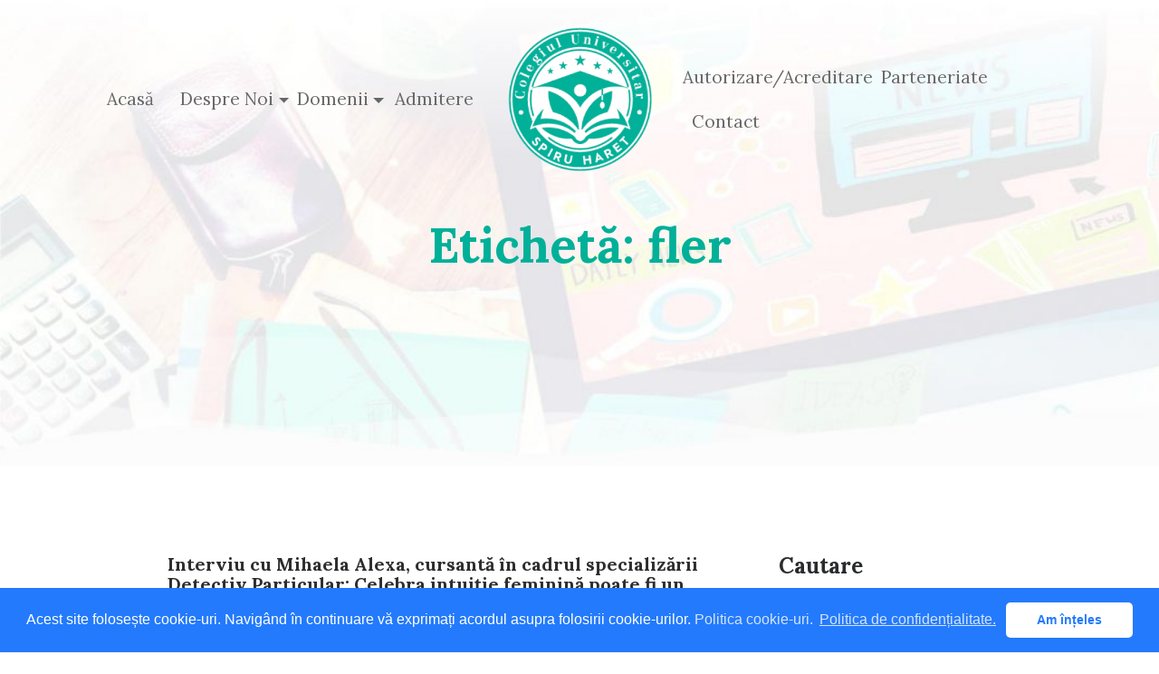

--- FILE ---
content_type: text/html; charset=UTF-8
request_url: https://colegiuluniversitar.spiruharet.ro/blog/tag/fler/
body_size: 72547
content:

<!DOCTYPE html>
<html lang="ro-RO">
<head>
    <meta charset="UTF-8">
    <meta name="viewport" content="width=device-width, initial-scale=1">
    <link rel="profile" href="http://gmpg.org/xfn/11">
	<title>fler &#8211; Colegiul Universitar Spiru Haret</title>
<meta name='robots' content='max-image-preview:large' />
<link rel='dns-prefetch' href='//fonts.googleapis.com' />
<link rel="alternate" type="application/rss+xml" title="Colegiul Universitar Spiru Haret &raquo; Flux" href="https://colegiuluniversitar.spiruharet.ro/feed/" />
<link rel="alternate" type="application/rss+xml" title="Colegiul Universitar Spiru Haret &raquo; Flux etichetă fler" href="https://colegiuluniversitar.spiruharet.ro/blog/tag/fler/feed/" />
<style id='wp-img-auto-sizes-contain-inline-css' type='text/css'>
img:is([sizes=auto i],[sizes^="auto," i]){contain-intrinsic-size:3000px 1500px}
/*# sourceURL=wp-img-auto-sizes-contain-inline-css */
</style>
<style id='wp-emoji-styles-inline-css' type='text/css'>

	img.wp-smiley, img.emoji {
		display: inline !important;
		border: none !important;
		box-shadow: none !important;
		height: 1em !important;
		width: 1em !important;
		margin: 0 0.07em !important;
		vertical-align: -0.1em !important;
		background: none !important;
		padding: 0 !important;
	}
/*# sourceURL=wp-emoji-styles-inline-css */
</style>
<style id='wp-block-library-inline-css' type='text/css'>
:root{--wp-block-synced-color:#7a00df;--wp-block-synced-color--rgb:122,0,223;--wp-bound-block-color:var(--wp-block-synced-color);--wp-editor-canvas-background:#ddd;--wp-admin-theme-color:#007cba;--wp-admin-theme-color--rgb:0,124,186;--wp-admin-theme-color-darker-10:#006ba1;--wp-admin-theme-color-darker-10--rgb:0,107,160.5;--wp-admin-theme-color-darker-20:#005a87;--wp-admin-theme-color-darker-20--rgb:0,90,135;--wp-admin-border-width-focus:2px}@media (min-resolution:192dpi){:root{--wp-admin-border-width-focus:1.5px}}.wp-element-button{cursor:pointer}:root .has-very-light-gray-background-color{background-color:#eee}:root .has-very-dark-gray-background-color{background-color:#313131}:root .has-very-light-gray-color{color:#eee}:root .has-very-dark-gray-color{color:#313131}:root .has-vivid-green-cyan-to-vivid-cyan-blue-gradient-background{background:linear-gradient(135deg,#00d084,#0693e3)}:root .has-purple-crush-gradient-background{background:linear-gradient(135deg,#34e2e4,#4721fb 50%,#ab1dfe)}:root .has-hazy-dawn-gradient-background{background:linear-gradient(135deg,#faaca8,#dad0ec)}:root .has-subdued-olive-gradient-background{background:linear-gradient(135deg,#fafae1,#67a671)}:root .has-atomic-cream-gradient-background{background:linear-gradient(135deg,#fdd79a,#004a59)}:root .has-nightshade-gradient-background{background:linear-gradient(135deg,#330968,#31cdcf)}:root .has-midnight-gradient-background{background:linear-gradient(135deg,#020381,#2874fc)}:root{--wp--preset--font-size--normal:16px;--wp--preset--font-size--huge:42px}.has-regular-font-size{font-size:1em}.has-larger-font-size{font-size:2.625em}.has-normal-font-size{font-size:var(--wp--preset--font-size--normal)}.has-huge-font-size{font-size:var(--wp--preset--font-size--huge)}.has-text-align-center{text-align:center}.has-text-align-left{text-align:left}.has-text-align-right{text-align:right}.has-fit-text{white-space:nowrap!important}#end-resizable-editor-section{display:none}.aligncenter{clear:both}.items-justified-left{justify-content:flex-start}.items-justified-center{justify-content:center}.items-justified-right{justify-content:flex-end}.items-justified-space-between{justify-content:space-between}.screen-reader-text{border:0;clip-path:inset(50%);height:1px;margin:-1px;overflow:hidden;padding:0;position:absolute;width:1px;word-wrap:normal!important}.screen-reader-text:focus{background-color:#ddd;clip-path:none;color:#444;display:block;font-size:1em;height:auto;left:5px;line-height:normal;padding:15px 23px 14px;text-decoration:none;top:5px;width:auto;z-index:100000}html :where(.has-border-color){border-style:solid}html :where([style*=border-top-color]){border-top-style:solid}html :where([style*=border-right-color]){border-right-style:solid}html :where([style*=border-bottom-color]){border-bottom-style:solid}html :where([style*=border-left-color]){border-left-style:solid}html :where([style*=border-width]){border-style:solid}html :where([style*=border-top-width]){border-top-style:solid}html :where([style*=border-right-width]){border-right-style:solid}html :where([style*=border-bottom-width]){border-bottom-style:solid}html :where([style*=border-left-width]){border-left-style:solid}html :where(img[class*=wp-image-]){height:auto;max-width:100%}:where(figure){margin:0 0 1em}html :where(.is-position-sticky){--wp-admin--admin-bar--position-offset:var(--wp-admin--admin-bar--height,0px)}@media screen and (max-width:600px){html :where(.is-position-sticky){--wp-admin--admin-bar--position-offset:0px}}

/*# sourceURL=wp-block-library-inline-css */
</style><style id='wp-block-image-inline-css' type='text/css'>
.wp-block-image>a,.wp-block-image>figure>a{display:inline-block}.wp-block-image img{box-sizing:border-box;height:auto;max-width:100%;vertical-align:bottom}@media not (prefers-reduced-motion){.wp-block-image img.hide{visibility:hidden}.wp-block-image img.show{animation:show-content-image .4s}}.wp-block-image[style*=border-radius] img,.wp-block-image[style*=border-radius]>a{border-radius:inherit}.wp-block-image.has-custom-border img{box-sizing:border-box}.wp-block-image.aligncenter{text-align:center}.wp-block-image.alignfull>a,.wp-block-image.alignwide>a{width:100%}.wp-block-image.alignfull img,.wp-block-image.alignwide img{height:auto;width:100%}.wp-block-image .aligncenter,.wp-block-image .alignleft,.wp-block-image .alignright,.wp-block-image.aligncenter,.wp-block-image.alignleft,.wp-block-image.alignright{display:table}.wp-block-image .aligncenter>figcaption,.wp-block-image .alignleft>figcaption,.wp-block-image .alignright>figcaption,.wp-block-image.aligncenter>figcaption,.wp-block-image.alignleft>figcaption,.wp-block-image.alignright>figcaption{caption-side:bottom;display:table-caption}.wp-block-image .alignleft{float:left;margin:.5em 1em .5em 0}.wp-block-image .alignright{float:right;margin:.5em 0 .5em 1em}.wp-block-image .aligncenter{margin-left:auto;margin-right:auto}.wp-block-image :where(figcaption){margin-bottom:1em;margin-top:.5em}.wp-block-image.is-style-circle-mask img{border-radius:9999px}@supports ((-webkit-mask-image:none) or (mask-image:none)) or (-webkit-mask-image:none){.wp-block-image.is-style-circle-mask img{border-radius:0;-webkit-mask-image:url('data:image/svg+xml;utf8,<svg viewBox="0 0 100 100" xmlns="http://www.w3.org/2000/svg"><circle cx="50" cy="50" r="50"/></svg>');mask-image:url('data:image/svg+xml;utf8,<svg viewBox="0 0 100 100" xmlns="http://www.w3.org/2000/svg"><circle cx="50" cy="50" r="50"/></svg>');mask-mode:alpha;-webkit-mask-position:center;mask-position:center;-webkit-mask-repeat:no-repeat;mask-repeat:no-repeat;-webkit-mask-size:contain;mask-size:contain}}:root :where(.wp-block-image.is-style-rounded img,.wp-block-image .is-style-rounded img){border-radius:9999px}.wp-block-image figure{margin:0}.wp-lightbox-container{display:flex;flex-direction:column;position:relative}.wp-lightbox-container img{cursor:zoom-in}.wp-lightbox-container img:hover+button{opacity:1}.wp-lightbox-container button{align-items:center;backdrop-filter:blur(16px) saturate(180%);background-color:#5a5a5a40;border:none;border-radius:4px;cursor:zoom-in;display:flex;height:20px;justify-content:center;opacity:0;padding:0;position:absolute;right:16px;text-align:center;top:16px;width:20px;z-index:100}@media not (prefers-reduced-motion){.wp-lightbox-container button{transition:opacity .2s ease}}.wp-lightbox-container button:focus-visible{outline:3px auto #5a5a5a40;outline:3px auto -webkit-focus-ring-color;outline-offset:3px}.wp-lightbox-container button:hover{cursor:pointer;opacity:1}.wp-lightbox-container button:focus{opacity:1}.wp-lightbox-container button:focus,.wp-lightbox-container button:hover,.wp-lightbox-container button:not(:hover):not(:active):not(.has-background){background-color:#5a5a5a40;border:none}.wp-lightbox-overlay{box-sizing:border-box;cursor:zoom-out;height:100vh;left:0;overflow:hidden;position:fixed;top:0;visibility:hidden;width:100%;z-index:100000}.wp-lightbox-overlay .close-button{align-items:center;cursor:pointer;display:flex;justify-content:center;min-height:40px;min-width:40px;padding:0;position:absolute;right:calc(env(safe-area-inset-right) + 16px);top:calc(env(safe-area-inset-top) + 16px);z-index:5000000}.wp-lightbox-overlay .close-button:focus,.wp-lightbox-overlay .close-button:hover,.wp-lightbox-overlay .close-button:not(:hover):not(:active):not(.has-background){background:none;border:none}.wp-lightbox-overlay .lightbox-image-container{height:var(--wp--lightbox-container-height);left:50%;overflow:hidden;position:absolute;top:50%;transform:translate(-50%,-50%);transform-origin:top left;width:var(--wp--lightbox-container-width);z-index:9999999999}.wp-lightbox-overlay .wp-block-image{align-items:center;box-sizing:border-box;display:flex;height:100%;justify-content:center;margin:0;position:relative;transform-origin:0 0;width:100%;z-index:3000000}.wp-lightbox-overlay .wp-block-image img{height:var(--wp--lightbox-image-height);min-height:var(--wp--lightbox-image-height);min-width:var(--wp--lightbox-image-width);width:var(--wp--lightbox-image-width)}.wp-lightbox-overlay .wp-block-image figcaption{display:none}.wp-lightbox-overlay button{background:none;border:none}.wp-lightbox-overlay .scrim{background-color:#fff;height:100%;opacity:.9;position:absolute;width:100%;z-index:2000000}.wp-lightbox-overlay.active{visibility:visible}@media not (prefers-reduced-motion){.wp-lightbox-overlay.active{animation:turn-on-visibility .25s both}.wp-lightbox-overlay.active img{animation:turn-on-visibility .35s both}.wp-lightbox-overlay.show-closing-animation:not(.active){animation:turn-off-visibility .35s both}.wp-lightbox-overlay.show-closing-animation:not(.active) img{animation:turn-off-visibility .25s both}.wp-lightbox-overlay.zoom.active{animation:none;opacity:1;visibility:visible}.wp-lightbox-overlay.zoom.active .lightbox-image-container{animation:lightbox-zoom-in .4s}.wp-lightbox-overlay.zoom.active .lightbox-image-container img{animation:none}.wp-lightbox-overlay.zoom.active .scrim{animation:turn-on-visibility .4s forwards}.wp-lightbox-overlay.zoom.show-closing-animation:not(.active){animation:none}.wp-lightbox-overlay.zoom.show-closing-animation:not(.active) .lightbox-image-container{animation:lightbox-zoom-out .4s}.wp-lightbox-overlay.zoom.show-closing-animation:not(.active) .lightbox-image-container img{animation:none}.wp-lightbox-overlay.zoom.show-closing-animation:not(.active) .scrim{animation:turn-off-visibility .4s forwards}}@keyframes show-content-image{0%{visibility:hidden}99%{visibility:hidden}to{visibility:visible}}@keyframes turn-on-visibility{0%{opacity:0}to{opacity:1}}@keyframes turn-off-visibility{0%{opacity:1;visibility:visible}99%{opacity:0;visibility:visible}to{opacity:0;visibility:hidden}}@keyframes lightbox-zoom-in{0%{transform:translate(calc((-100vw + var(--wp--lightbox-scrollbar-width))/2 + var(--wp--lightbox-initial-left-position)),calc(-50vh + var(--wp--lightbox-initial-top-position))) scale(var(--wp--lightbox-scale))}to{transform:translate(-50%,-50%) scale(1)}}@keyframes lightbox-zoom-out{0%{transform:translate(-50%,-50%) scale(1);visibility:visible}99%{visibility:visible}to{transform:translate(calc((-100vw + var(--wp--lightbox-scrollbar-width))/2 + var(--wp--lightbox-initial-left-position)),calc(-50vh + var(--wp--lightbox-initial-top-position))) scale(var(--wp--lightbox-scale));visibility:hidden}}
/*# sourceURL=https://colegiuluniversitar.spiruharet.ro/wp-includes/blocks/image/style.min.css */
</style>
<style id='wp-block-paragraph-inline-css' type='text/css'>
.is-small-text{font-size:.875em}.is-regular-text{font-size:1em}.is-large-text{font-size:2.25em}.is-larger-text{font-size:3em}.has-drop-cap:not(:focus):first-letter{float:left;font-size:8.4em;font-style:normal;font-weight:100;line-height:.68;margin:.05em .1em 0 0;text-transform:uppercase}body.rtl .has-drop-cap:not(:focus):first-letter{float:none;margin-left:.1em}p.has-drop-cap.has-background{overflow:hidden}:root :where(p.has-background){padding:1.25em 2.375em}:where(p.has-text-color:not(.has-link-color)) a{color:inherit}p.has-text-align-left[style*="writing-mode:vertical-lr"],p.has-text-align-right[style*="writing-mode:vertical-rl"]{rotate:180deg}
/*# sourceURL=https://colegiuluniversitar.spiruharet.ro/wp-includes/blocks/paragraph/style.min.css */
</style>
<style id='global-styles-inline-css' type='text/css'>
:root{--wp--preset--aspect-ratio--square: 1;--wp--preset--aspect-ratio--4-3: 4/3;--wp--preset--aspect-ratio--3-4: 3/4;--wp--preset--aspect-ratio--3-2: 3/2;--wp--preset--aspect-ratio--2-3: 2/3;--wp--preset--aspect-ratio--16-9: 16/9;--wp--preset--aspect-ratio--9-16: 9/16;--wp--preset--color--black: #000000;--wp--preset--color--cyan-bluish-gray: #abb8c3;--wp--preset--color--white: #ffffff;--wp--preset--color--pale-pink: #f78da7;--wp--preset--color--vivid-red: #cf2e2e;--wp--preset--color--luminous-vivid-orange: #ff6900;--wp--preset--color--luminous-vivid-amber: #fcb900;--wp--preset--color--light-green-cyan: #7bdcb5;--wp--preset--color--vivid-green-cyan: #00d084;--wp--preset--color--pale-cyan-blue: #8ed1fc;--wp--preset--color--vivid-cyan-blue: #0693e3;--wp--preset--color--vivid-purple: #9b51e0;--wp--preset--gradient--vivid-cyan-blue-to-vivid-purple: linear-gradient(135deg,rgb(6,147,227) 0%,rgb(155,81,224) 100%);--wp--preset--gradient--light-green-cyan-to-vivid-green-cyan: linear-gradient(135deg,rgb(122,220,180) 0%,rgb(0,208,130) 100%);--wp--preset--gradient--luminous-vivid-amber-to-luminous-vivid-orange: linear-gradient(135deg,rgb(252,185,0) 0%,rgb(255,105,0) 100%);--wp--preset--gradient--luminous-vivid-orange-to-vivid-red: linear-gradient(135deg,rgb(255,105,0) 0%,rgb(207,46,46) 100%);--wp--preset--gradient--very-light-gray-to-cyan-bluish-gray: linear-gradient(135deg,rgb(238,238,238) 0%,rgb(169,184,195) 100%);--wp--preset--gradient--cool-to-warm-spectrum: linear-gradient(135deg,rgb(74,234,220) 0%,rgb(151,120,209) 20%,rgb(207,42,186) 40%,rgb(238,44,130) 60%,rgb(251,105,98) 80%,rgb(254,248,76) 100%);--wp--preset--gradient--blush-light-purple: linear-gradient(135deg,rgb(255,206,236) 0%,rgb(152,150,240) 100%);--wp--preset--gradient--blush-bordeaux: linear-gradient(135deg,rgb(254,205,165) 0%,rgb(254,45,45) 50%,rgb(107,0,62) 100%);--wp--preset--gradient--luminous-dusk: linear-gradient(135deg,rgb(255,203,112) 0%,rgb(199,81,192) 50%,rgb(65,88,208) 100%);--wp--preset--gradient--pale-ocean: linear-gradient(135deg,rgb(255,245,203) 0%,rgb(182,227,212) 50%,rgb(51,167,181) 100%);--wp--preset--gradient--electric-grass: linear-gradient(135deg,rgb(202,248,128) 0%,rgb(113,206,126) 100%);--wp--preset--gradient--midnight: linear-gradient(135deg,rgb(2,3,129) 0%,rgb(40,116,252) 100%);--wp--preset--font-size--small: 13px;--wp--preset--font-size--medium: 20px;--wp--preset--font-size--large: 36px;--wp--preset--font-size--x-large: 42px;--wp--preset--spacing--20: 0.44rem;--wp--preset--spacing--30: 0.67rem;--wp--preset--spacing--40: 1rem;--wp--preset--spacing--50: 1.5rem;--wp--preset--spacing--60: 2.25rem;--wp--preset--spacing--70: 3.38rem;--wp--preset--spacing--80: 5.06rem;--wp--preset--shadow--natural: 6px 6px 9px rgba(0, 0, 0, 0.2);--wp--preset--shadow--deep: 12px 12px 50px rgba(0, 0, 0, 0.4);--wp--preset--shadow--sharp: 6px 6px 0px rgba(0, 0, 0, 0.2);--wp--preset--shadow--outlined: 6px 6px 0px -3px rgb(255, 255, 255), 6px 6px rgb(0, 0, 0);--wp--preset--shadow--crisp: 6px 6px 0px rgb(0, 0, 0);}:where(.is-layout-flex){gap: 0.5em;}:where(.is-layout-grid){gap: 0.5em;}body .is-layout-flex{display: flex;}.is-layout-flex{flex-wrap: wrap;align-items: center;}.is-layout-flex > :is(*, div){margin: 0;}body .is-layout-grid{display: grid;}.is-layout-grid > :is(*, div){margin: 0;}:where(.wp-block-columns.is-layout-flex){gap: 2em;}:where(.wp-block-columns.is-layout-grid){gap: 2em;}:where(.wp-block-post-template.is-layout-flex){gap: 1.25em;}:where(.wp-block-post-template.is-layout-grid){gap: 1.25em;}.has-black-color{color: var(--wp--preset--color--black) !important;}.has-cyan-bluish-gray-color{color: var(--wp--preset--color--cyan-bluish-gray) !important;}.has-white-color{color: var(--wp--preset--color--white) !important;}.has-pale-pink-color{color: var(--wp--preset--color--pale-pink) !important;}.has-vivid-red-color{color: var(--wp--preset--color--vivid-red) !important;}.has-luminous-vivid-orange-color{color: var(--wp--preset--color--luminous-vivid-orange) !important;}.has-luminous-vivid-amber-color{color: var(--wp--preset--color--luminous-vivid-amber) !important;}.has-light-green-cyan-color{color: var(--wp--preset--color--light-green-cyan) !important;}.has-vivid-green-cyan-color{color: var(--wp--preset--color--vivid-green-cyan) !important;}.has-pale-cyan-blue-color{color: var(--wp--preset--color--pale-cyan-blue) !important;}.has-vivid-cyan-blue-color{color: var(--wp--preset--color--vivid-cyan-blue) !important;}.has-vivid-purple-color{color: var(--wp--preset--color--vivid-purple) !important;}.has-black-background-color{background-color: var(--wp--preset--color--black) !important;}.has-cyan-bluish-gray-background-color{background-color: var(--wp--preset--color--cyan-bluish-gray) !important;}.has-white-background-color{background-color: var(--wp--preset--color--white) !important;}.has-pale-pink-background-color{background-color: var(--wp--preset--color--pale-pink) !important;}.has-vivid-red-background-color{background-color: var(--wp--preset--color--vivid-red) !important;}.has-luminous-vivid-orange-background-color{background-color: var(--wp--preset--color--luminous-vivid-orange) !important;}.has-luminous-vivid-amber-background-color{background-color: var(--wp--preset--color--luminous-vivid-amber) !important;}.has-light-green-cyan-background-color{background-color: var(--wp--preset--color--light-green-cyan) !important;}.has-vivid-green-cyan-background-color{background-color: var(--wp--preset--color--vivid-green-cyan) !important;}.has-pale-cyan-blue-background-color{background-color: var(--wp--preset--color--pale-cyan-blue) !important;}.has-vivid-cyan-blue-background-color{background-color: var(--wp--preset--color--vivid-cyan-blue) !important;}.has-vivid-purple-background-color{background-color: var(--wp--preset--color--vivid-purple) !important;}.has-black-border-color{border-color: var(--wp--preset--color--black) !important;}.has-cyan-bluish-gray-border-color{border-color: var(--wp--preset--color--cyan-bluish-gray) !important;}.has-white-border-color{border-color: var(--wp--preset--color--white) !important;}.has-pale-pink-border-color{border-color: var(--wp--preset--color--pale-pink) !important;}.has-vivid-red-border-color{border-color: var(--wp--preset--color--vivid-red) !important;}.has-luminous-vivid-orange-border-color{border-color: var(--wp--preset--color--luminous-vivid-orange) !important;}.has-luminous-vivid-amber-border-color{border-color: var(--wp--preset--color--luminous-vivid-amber) !important;}.has-light-green-cyan-border-color{border-color: var(--wp--preset--color--light-green-cyan) !important;}.has-vivid-green-cyan-border-color{border-color: var(--wp--preset--color--vivid-green-cyan) !important;}.has-pale-cyan-blue-border-color{border-color: var(--wp--preset--color--pale-cyan-blue) !important;}.has-vivid-cyan-blue-border-color{border-color: var(--wp--preset--color--vivid-cyan-blue) !important;}.has-vivid-purple-border-color{border-color: var(--wp--preset--color--vivid-purple) !important;}.has-vivid-cyan-blue-to-vivid-purple-gradient-background{background: var(--wp--preset--gradient--vivid-cyan-blue-to-vivid-purple) !important;}.has-light-green-cyan-to-vivid-green-cyan-gradient-background{background: var(--wp--preset--gradient--light-green-cyan-to-vivid-green-cyan) !important;}.has-luminous-vivid-amber-to-luminous-vivid-orange-gradient-background{background: var(--wp--preset--gradient--luminous-vivid-amber-to-luminous-vivid-orange) !important;}.has-luminous-vivid-orange-to-vivid-red-gradient-background{background: var(--wp--preset--gradient--luminous-vivid-orange-to-vivid-red) !important;}.has-very-light-gray-to-cyan-bluish-gray-gradient-background{background: var(--wp--preset--gradient--very-light-gray-to-cyan-bluish-gray) !important;}.has-cool-to-warm-spectrum-gradient-background{background: var(--wp--preset--gradient--cool-to-warm-spectrum) !important;}.has-blush-light-purple-gradient-background{background: var(--wp--preset--gradient--blush-light-purple) !important;}.has-blush-bordeaux-gradient-background{background: var(--wp--preset--gradient--blush-bordeaux) !important;}.has-luminous-dusk-gradient-background{background: var(--wp--preset--gradient--luminous-dusk) !important;}.has-pale-ocean-gradient-background{background: var(--wp--preset--gradient--pale-ocean) !important;}.has-electric-grass-gradient-background{background: var(--wp--preset--gradient--electric-grass) !important;}.has-midnight-gradient-background{background: var(--wp--preset--gradient--midnight) !important;}.has-small-font-size{font-size: var(--wp--preset--font-size--small) !important;}.has-medium-font-size{font-size: var(--wp--preset--font-size--medium) !important;}.has-large-font-size{font-size: var(--wp--preset--font-size--large) !important;}.has-x-large-font-size{font-size: var(--wp--preset--font-size--x-large) !important;}
/*# sourceURL=global-styles-inline-css */
</style>

<style id='classic-theme-styles-inline-css' type='text/css'>
/*! This file is auto-generated */
.wp-block-button__link{color:#fff;background-color:#32373c;border-radius:9999px;box-shadow:none;text-decoration:none;padding:calc(.667em + 2px) calc(1.333em + 2px);font-size:1.125em}.wp-block-file__button{background:#32373c;color:#fff;text-decoration:none}
/*# sourceURL=/wp-includes/css/classic-themes.min.css */
</style>
<link rel='stylesheet' id='unisco-owl-carousel-css' href='https://colegiuluniversitar.spiruharet.ro/wp-content/plugins/unisco-pro/assets/css/owl.carousel.min.css?ver=6.9' type='text/css' media='all' />
<link rel='stylesheet' id='unisco-slick-css' href='https://colegiuluniversitar.spiruharet.ro/wp-content/plugins/unisco-pro/assets/css/slick.css?ver=6.9' type='text/css' media='all' />
<link rel='stylesheet' id='unisco-slick-theme-css' href='https://colegiuluniversitar.spiruharet.ro/wp-content/plugins/unisco-pro/assets/css/slick-theme.css?ver=6.9' type='text/css' media='all' />
<link rel='stylesheet' id='unisco-full-calendar-css' href='https://colegiuluniversitar.spiruharet.ro/wp-content/plugins/unisco-pro/assets/css/fullcalendar.min.css?ver=6.9' type='text/css' media='all' />
<link rel='stylesheet' id='google-fonts-css' href='https://fonts.googleapis.com/css?family=Lora%3A400%2C700%2C400italic%2C700italic&#038;subset=latin%2Clatin-ext&#038;ver=1.0.0' type='text/css' media='all' />
<link rel='stylesheet' id='bootstrap-css' href='https://colegiuluniversitar.spiruharet.ro/wp-content/themes/unisco/css/bootstrap.min.css?ver=4.0.0' type='text/css' media='all' />
<link rel='stylesheet' id='simple-line-icons-css' href='https://colegiuluniversitar.spiruharet.ro/wp-content/themes/unisco/css/simple-line-icons.css?ver=2.4.0' type='text/css' media='all' />
<link rel='stylesheet' id='font-awesome-css' href='https://colegiuluniversitar.spiruharet.ro/wp-content/themes/unisco/css/font-awesome.min.css?ver=4.7.0' type='text/css' media='all' />
<link rel='stylesheet' id='unisco-style-css' href='https://colegiuluniversitar.spiruharet.ro/wp-content/themes/unisco/style.css?ver=1.0.0' type='text/css' media='all' />
<script type="text/javascript" src="https://colegiuluniversitar.spiruharet.ro/wp-includes/js/jquery/jquery.min.js?ver=3.7.1" id="jquery-core-js"></script>
<script type="text/javascript" src="https://colegiuluniversitar.spiruharet.ro/wp-includes/js/jquery/jquery-migrate.min.js?ver=3.4.1" id="jquery-migrate-js"></script>
<link rel="https://api.w.org/" href="https://colegiuluniversitar.spiruharet.ro/wp-json/" /><link rel="alternate" title="JSON" type="application/json" href="https://colegiuluniversitar.spiruharet.ro/wp-json/wp/v2/tags/417" /><link rel="EditURI" type="application/rsd+xml" title="RSD" href="https://colegiuluniversitar.spiruharet.ro/xmlrpc.php?rsd" />
<meta name="generator" content="WordPress 6.9" />
	<style type="text/css" id="unisco-pro-customizer-css">
        body {
            font-family: 'Lora';
        }
        p {
            font-size: 17px;
            font-weight: regular;
        }
		h1 {
			font-size: 54px;
			font-weight: 700;
			font-family: 'Lora';
		}
		.slider_title h1 {
			font-weight: 700;
		}
		.single .entry-content h1, .single .comments-area h1, .single .comment h1, .page .entry-content h1, .page .comments-area h1, .page .comment h1 {
			font-weight: 700;
		}
		h2 {
			font-size: 35px;
			font-weight: 700;
			font-family: Lora;
		}
		h3 {
			font-size: 24px;
			font-weight: 700;
			font-family: Lora;
		}
		h4 {
			font-size: 20px;
			font-weight: 700;
			font-family: Lora;
		}
		h5 {
			font-size: 18px;
			font-weight: 700;
			font-family: Lora;
		}
		h6 {
			font-size: 14px;
			font-weight: 700;
			font-family: Lora;
		}
        .event-date-slide a {
            color: #292b2c;
        }
	</style>
		<style type="text/css" id="unisco-customizer-css">
		        .custom-header {
            background-image: url(https://colegiuluniversitar.spiruharet.ro/wp-content/uploads/2018/04/cropped-CUSH_HEaderBlog_2162x581-1.jpg);
            background-color: #292b2c        }
        		/*accent color styles*/
		a, .navbar-light .navbar-nav .nav-link:hover, .navbar-light .navbar-nav .nav-link:focus, .site-footer a:hover, .site-footer .widget a:hover, .btn-submit:hover, .accordian-link:active, .accordian-link:hover, .accordian-link:focus, .nav-tabs .nav-link:focus, .nav-tabs .nav-link:hover, .nav-tabs .nav-item.show .nav-link, .nav-tabs .nav-link.active, .event-toggle, .event-toggle:focus, .blogpost-tab-description h6, .blog-tiltle_block a, .research-posts .research-news_block span, .admission-form_listed li, .admission_insruction p span, .admission-pdf p span a, .course_duration ul li p, .social-icons ul li a:hover i, .our-teachers-block .teachers-description p span, .testi-img_block p span, .quote i, .tweet a:hover, .tweet i, .sitemap ul li :hover, .btn-about, .blogtitle p, .site-footer a:hover, .site-footer .widget a:hover, .icon-menu, .btn-default, .dropdown-item:hover, .nav-toggle_icon, .navbar-default .navbar-nav > .active > a, .navbar-default .navbar-nav > .active > a:focus, .navbar-default .navbar-nav > .active > a:hover, .navbar-default .navbar-nav > li > a:focus, .navbar-default .navbar-nav > li > a:hover, .navbar-default .navbar-nav > .open > a, .navbar-default .navbar-nav > .open > a:focus, .navbar-default .navbar-nav > .open > a:hover, .navbar-light .navbar-nav .active > .nav-link, .navbar-light .navbar-nav .nav-link.active, .navbar-light .navbar-nav .nav-link.open, .navbar-light .navbar-nav .open > .nav-link {
			color: #00b098;
		}
		.btn-default:hover, div.panel, button.accordion.active, button.accordion:hover, .btn-default, .navbar-light .navbar-toggler, .dropdown .dropdown-menu, .btn-about, .quote i, .blogpost_list, .nav-tabs .nav-link:focus, .slick-dots li button:before, .btn-simple {
			border-color: #00b098;
		}
		.nav-tabs .nav-item.show .nav-link, .nav-tabs .nav-link.active {
			border-bottom-color: #00b098;
		}
		.btn-default:hover, .contact-form, .btn-warning.active, .btn-warning:active, .show > .btn-warning.dropdown-toggle, .event-date, .page-next, .research-featurestext_block, .admission_rating, .course_filter, .btn-black.active, .btn-black:active, .show > .btn-warning.dropdown-toggle, .btn-default:hover, .btn:focus, .dropdown-item.active, .dropdown-item:active, .carousel-indicators .active, .event-img_date, .date-description h3:after, input[type='submit'], .slick-dots li button:before, .instafeed_img .instafeed_img_overlay {
			background-color: #00b098;
		}
		.btn-warning:hover, input[type='submit']:hover {
			background-color: #00927E;
		}
        .courses_box-img {
            background: rgba(0,176,152,0.82);
        }
        .btn-warning {
            background: #00b098;
        }
		@media (min-width: 992px) {
			.quote .quote_text:before, .quote .quote_text:after {
				color: #00b098;
			}
		}
		/*body content color styles*/
		.blog-single-item .entry-title a, .btn-simple, .card-block, .accordian-link, div.panel p, .tabcontent p, .tab-list, .page-link:focus, .page-link:hover, .page-numbers:focus, .page-numbers:hover, .page-link, .page-numbers, .blog-category_block ul li a, .research-current_block p, .admission_share-icon a, .course_box:hover, .course_box:focus, .course_box:active, .course_box, .testimonial h2, .welcome_about p, .welcome_about h2, .our_courses .courses_box a, .about p, .about h2, a:hover, .dropdown-item, .widget ul li a, .entry-content h6 a, .single .entry-content h1, .single .comment h1, .page .entry-content h1, .page .comment h1, .blog-featured-img_block a, .home_blog_link, body {
            color: #292b2c;
        }
		 /*footer text color styles*/
		.site-footer .address p, .sitemap ul li a, .tweet, .foot-logo p, .site-footer a, .site-footer .widget a, footer.site-footer, .site-footer ul li a {
			color: #c4c4c4;
		}
		/*footer heading color styles*/
        .site-footer .widget-title {
            color: ;
        }
        /*footer background color styles*/
        .blog-date, footer.site-footer {
            background-color: #292b2c;
        }
	</style>
<meta name="generator" content="Powered by WPBakery Page Builder - drag and drop page builder for WordPress."/>
        <style type="text/css">
                        .site-title,
            .site-description {
                position: absolute;
                clip: rect(1px, 1px, 1px, 1px);
            }

                    </style>
				<style type="text/css" id="wp-custom-css">
			/*
You can add your own CSS here.

Click the help icon above to learn more.
*/
.navbar-light .navbar-nav .nav-link {
	color: #666666;
}
.slider_title {
	color: #292B2C;
}
.slider_title h1 {
	color: #00B098;
}
.carousel-caption {
	color: #292B2C;
  margin: 45px 0 0 0;
}
.edit-link { display: none; }
.color666666 {
	color: #666666;
}
.vc_custom_1521314591124 {
	background: transparent url('wp-content/uploads/2018/03/domains_bg.png') no-repeat scroll 0 0
}
.nav-menu,
.carousel-control-prev,
.carousel-control-next{
	z-index: 100;
}
.carousel-item {
	z-index: 1;
}
.courses_icon {
	background: #EC6D7A;
}
.courses_icon img {
	margin: -1px 0 0 -1px;
}
.home_slider {
	padding: 0;
}
.custom-header {
	height: 514px;
}
h1.entry-title {
	color: #00b098!important
}
.chart-text p {
	color: #626262;
	font-size: 22px;
}
.blog_hide {
	background: #ec6d7a;
	color: #ffffff;
}
.blog_hide .blogtitle-link {
	margin: 65px 0 0 0;
	padding: 10px 15px 8px;
	background: #FFF;
}
.blog_hide .blogtitle-link i {
	color: #292b2c;
}
.blogtitle p {
	color: #ec6d7a;
}
.blogposts .text-center a {
	color: #ec6d7a;
	border-color: #ec6d7a;
}
.blog-date, footer.site-footer {
	padding: 0;
}
.site-footer .widget {
	padding: 15px 0;
}
.site-footer .widget-title,
.site-footer .admission_share-icon h4{
	text-align: left;
	color: #00b098;
	font-weight: bold;
	margin: 0;
}
.site-footer .admission_share-icon a,
.site-footer .signup_form {
	float: left;
	margin-right: 0;
	background: #f2f2f2;
	padding: 15px 0 15px 30px;
	color: #292b2c;
}
.menu-footer-container {
	border-top: 1px solid #000;
}
.site-footer .admission_share-icon a {
	padding: 16px 20px;
	margin: 25px 15px 0 0;
}
.lora35 {
	margin: 0;
}
.lora35 h1 {
	color: #292b2c;
	font-size: 35px;
	font-weight: bold;
}
.orartext {
  margin: 0!important;
  height: 70px;
  padding: 0!important;
  overflow: hidden;
}
.orartext .vc_column-inner {
	padding: 0!important;
}
.orartext .separator {
	width: 1px;
  height: 65px;
  display: block;
  background: #000000;
  margin: 0 37px 0 0;
}
.pink a {
	border-color: #ec6d7a!important;
	color: #ec6d7a;
}
.pink a:hover {
	background: #ec6d7a;
}
.formular_preinscrieri a {
	background: transparent url('/wp-content/uploads/2018/03/edit_icon.png') no-repeat scroll 350px center;
	padding-right: 85px;
}
.formular_preinscrieri a:hover {
	background: #ec6d7a url('/wp-content/uploads/2018/03/edit_icon_hover.png') no-repeat scroll 350px center;
}
.messagebox .vc_color-info {
	background: none!important;
	
}
.messagebox.vc_message_box {
	border: none;
	padding: 1em!important;
	position: relative;
	overflow: inherit;
}
.messagebox .vc_message_box-icon {
	display: none!important;
}
.messagebox.pink {
	border: 2px solid #ec6d7a!important;
	color: #666666!important;
}
.messagebox.pink .vc_color-white.vc_message_box {
	color: #666666;
}
.messagebox.pink .icon {
    width: 99px;
    position: absolute;
    height: 56px;
    background: transparent url(/wp-content/uploads/2018/03/box_icon_files.png) no-repeat scroll 0 0;
    top: -32px;
    right: 20px;
    z-index: 1;
}
.messagebox.green {
	border: 2px solid #00b098!important;
	color: #666666!important;
}
.messagebox.green .vc_color-white.vc_message_box {
	color: #666666;
}
.messagebox.green .icon {
    width: 99px;
    position: absolute;
    height: 56px;
    background: transparent url(/wp-content/uploads/2018/03/box_icon_bills.jpg) no-repeat scroll 0 0;
    top: -32px;
    right: 20px;
    z-index: 1;
}
.admitere_container {
	background: transparent url(/wp-content/uploads/2018/03/admitere_bottom_bg.jpg) no-repeat scroll center bottom
}
.admission_share-icon {
	margin: 0 auto 20px 0;
}
.admitere a,
.admitere a:hover {
	border: none;
}
a.structura_invatamant {
	font-weight: bold;
	font-size: 17px;
	color: #00b098;
	display: inline-block;
	width: 80%;
	height: 60px;
	background: transparent url(/wp-content/uploads/2018/03/pdf_icon.png) no-repeat 0 0;
	padding: 7px 0 0 125px;
	line-height: 25px;
}
.widget_unisco_social_share_widget {
	float: right;
	width: 30%;
}
.widget_unisco_pro_newsletter_widget {
  float: left;
	width: 70%;
}
.widget_unisco_pro_newsletter_widget button[type="submit"] {
	float: left;
	background: #f2f2f2;
	color: #666666;
	margin: 0 0 0 5px;
}
.subscribe {
	border: none;
}
.btn-warning:hover, input[type='submit']:hover {
    background-color: #00927E!important;
	color: #FFFFFF!important;
}
.widget_nav_menu {
	clear: both;
}
.site-footer ul {
	margin: 10px auto 0;
	max-width: 1027px;
	color: #292b2c;
	font-size: 13px;
}
.site-footer ul li a {
	color: #292b2c!important;
	font-size: 17px!important;
}
.site-footer ul li a:hover {
	color: #ec6d7a!important
}
.site-footer ul li {
	float: left;
	padding: 0 10px 0 0
}
footer.site-footer {
	background: #fcfcfc
}
.site-info {
	width: 100%;
	background: #3f3f3f!important;
}
.admission_form .row > img {
	display: none;
}
.admission_btn {
	margin: 0 0 25px 0;
}
.admission_btn button,
.admission_btn button:hover {
	background: #ec6d7a;
	color: #ffffff;
	font-size: 17px;
	border: none;
	font-weight: normal;
}
.admission_btn button:hover {
	opacity: 0.8
}
.declaration,
.preadmission {
	font-size: 12px;
	font-family: 'Lora';
	font-weight: normal;
	font-style: italic;
	color: #b3b3b3;
}
.preadmission {
	color: #ec6d7a;
}
.green {
	background: #00b098;
	color: #ffffff;
	text-align: center;
}
select.green {
	text-indent: 69px;
}
.has-danger select.green {
	background: #00b098!important;
	color: #FFFFFF;
}
.chart_text_last .chart-text {
	width: 62%;
}
.chart-text p {
	font-size: 18px;
	font-weight: bold;
	line-height: 22px;
}
.chart_text_last .chart-text .counter:after {
	content: "%"
}
.contact-form {
	background: none!important;
	color: #292b2c;
}
.contact-form h3 {
	color: #ec6d7a;
  font-size: 35px;
	font-weight: normal;
}
.contact-option {
	padding: 10px;
	border: none!Important;
}
#contact-btn {
	background: #ec6d7a;
	color: #ffffff;
	border: none;
}
#contact-btn:hover {
	opacity: 0.8
}
select.green {
	background: #00b098 url('https://colegiuluniversitar.spiruharet.ro/en/wp-content/uploads/sites/2/2018/04/arrow.png') no-repeat scroll 281px 19px
}
.contact-option .form-control {
	border: 1px solid #b3b3b3;
	border-radius: 0;
	color: #b3b3b3;
}
@media (min-width: 991px) {
  .menu-item-2546,
	.menu-item-2505,
	.menu-item-2548,
	.menu-item-2506 {
	  position: absolute;
    left: 425px;
    top: 0px;
  }
}
@media (max-width: 430px) {
.wpb_wrapper div.vc_custom_1522923066104 {
    margin-top: 82%!important
}
	
	.vc_row.vc_row-o-full-height {
		min-height: auto;
	}
	
	.chart_text_last .chart-text {
		width: 100%;
	}
	
	h1 {
		font-size: 38px!important;
	}
	.footer-top .widget:first-child,
	.site-footer .widget {
		width: 100%;
	}
	
	.btn-2056-80,
	.btn-2746-765,
	.formular_preinscrieri a {
		font-size: 15px;
	}
}
.navbar-nav > li {
    margin: 1px;
    min-width: 100px;
    text-align: center;
}

@media (min-width: 992px){
.navbar-toggleable-md .navbar-nav .nav-link {
    padding-right: .2rem;
    padding-left: .2rem;
}
}		</style>
		<noscript><style> .wpb_animate_when_almost_visible { opacity: 1; }</style></noscript>	<script src='https://www.google.com/recaptcha/api.js'></script>
	
<!--Cookies policy--->	  
<link rel="stylesheet" type="text/css" href="//cdnjs.cloudflare.com/ajax/libs/cookieconsent2/3.0.3/cookieconsent.min.css" />
<script src="//cdnjs.cloudflare.com/ajax/libs/cookieconsent2/3.0.3/cookieconsent.min.js"></script>
<script>
window.addEventListener("load", function(){
window.cookieconsent.initialise({
  "palette": {
    "popup": {
      "background": "#237afc"
    },
    "button": {
      "background": "#fff",
      "text": "#237afc"
    }
  },
  "theme": "classic",
  "content": {
    "message": "Acest site folosește cookie-uri. Navigând în continuare vă exprimați acordul asupra folosirii cookie-urilor. <a style=\" color:#fff; opacity: .8; \" href=\"http://www.spiruharet.ro/cookies.html\">Politica cookie-uri.</a> ",
    "dismiss": "Am înțeles",
    "link": "Politica de confidențialitate.",
    "href": "https://gdpr.spiruharet.ro",
	}
})});
</script>


	  
<!--Cookies policy end--->	
	
</head>
<!-- Global site tag (gtag.js) - Google Analytics -->
<script async src="https://www.googletagmanager.com/gtag/js?id=UA-117370667-1"></script>
<script>
  window.dataLayer = window.dataLayer || [];
  function gtag(){dataLayer.push(arguments);}
  gtag('js', new Date());

  gtag('config', 'UA-117370667-1');
</script>
<body class="archive tag tag-fler tag-417 wp-custom-logo wp-theme-unisco group-blog hfeed has-header-image has-sidebar page-two-column title-tagline-hidden wpb-js-composer js-comp-ver-6.13.0 vc_responsive">
    <div id="page" class="site">
        <a class="skip-link screen-reader-text" href="#content">Skip to content</a>
        <header id="masthead" class="site-header">
            <div class="custom-header">
        <div id="nav-menu" class="container">
		<div class="row">
    <div class="col-md-12 mobile-logo">
                <a href="https://colegiuluniversitar.spiruharet.ro"><img src="https://colegiuluniversitar.spiruharet.ro/wp-content/uploads/2018/03/colegiu-logo.png" class="img-fluid responsive-logo" alt="Colegiul Universitar Spiru Haret"></a>
                    <p class="site-title"><a href="https://colegiuluniversitar.spiruharet.ro/">Colegiul Universitar Spiru Haret</a></p>
		    </div>
</div>
<div class="row">
    <div class="col-md-12">
        <nav class="navbar navbar-light bg-faded hidden-lg-up">
            <button class="navbar-toggler navbar-toggler-right" type="button" data-toggle="collapse" data-target="#navbarNavDropdown" aria-controls="navbarNavDropdown" aria-expanded="false" aria-label="Toggle navigation">
                <span class="icon-menu"></span>
            </button>
        </nav>
        <div class="navbar-light navbar-toggleable-md collapse nav-collapse bg-faded" id="navbarNavDropdown">
            <div class="row align-items-center">
                <div class="col-12 col-lg-5">
                    <ul id="top-left-menu" class="navbar-nav justify-content-end menu-left"><li id="menu-item-4197" class="menu-item menu-item-type-post_type menu-item-object-page menu-item-home menu-item-4197 nav-item"><a href="https://colegiuluniversitar.spiruharet.ro/" class="nav-link">Acasă</a><li id="menu-item-4579" class="menu-item menu-item-type-custom menu-item-object-custom menu-item-has-children menu-item-4579 nav-item dropdown"><a href="https://colegiuluniversitar.spiruharet.ro/despre-noi/" class="nav-link dropdown-toggle" data-toggle="dropdown" aria-haspopup="true" aria-expanded="false">Despre Noi</a>
<ul class="dropdown-menu">
	<li id="menu-item-2244" class="menu-item menu-item-type-post_type menu-item-object-page menu-item-2244 nav-item"><a href="https://colegiuluniversitar.spiruharet.ro/despre-noi/" class="dropdown-item">Despre Noi</a>	<li id="menu-item-4582" class="menu-item menu-item-type-post_type menu-item-object-page menu-item-4582 nav-item"><a href="https://colegiuluniversitar.spiruharet.ro/conducere/" class="dropdown-item">Conducere</a>	<li id="menu-item-4578" class="menu-item menu-item-type-post_type menu-item-object-page menu-item-4578 nav-item"><a href="https://colegiuluniversitar.spiruharet.ro/cadre-didactice/" class="dropdown-item">Cadre didactice</a></ul>
<li id="menu-item-2923" class="menu-item menu-item-type-custom menu-item-object-custom menu-item-has-children menu-item-2923 nav-item dropdown"><a class="nav-link dropdown-toggle" data-toggle="dropdown" aria-haspopup="true" aria-expanded="false">Domenii</a>
<ul class="dropdown-menu">
	<li id="menu-item-2940" class="menu-item menu-item-type-post_type menu-item-object-page menu-item-2940 nav-item"><a href="https://colegiuluniversitar.spiruharet.ro/domeniul-sanitar/" class="dropdown-item">Domeniul SĂNĂTATE ȘI ASISTENȚĂ PEDAGOGICĂ</a>	<li id="menu-item-4059" class="menu-item menu-item-type-post_type menu-item-object-page menu-item-4059 nav-item"><a href="https://colegiuluniversitar.spiruharet.ro/domeniul-detectiv-particular/" class="dropdown-item">Domeniul SERVICII</a>	<li id="menu-item-4393" class="menu-item menu-item-type-post_type menu-item-object-page menu-item-4393 nav-item"><a href="https://colegiuluniversitar.spiruharet.ro/domeniul-productie-media/" class="dropdown-item">Domeniul PRODUCȚIE MEDIA</a>	<li id="menu-item-4713" class="menu-item menu-item-type-post_type menu-item-object-page menu-item-4713 nav-item"><a href="https://colegiuluniversitar.spiruharet.ro/domeniul-informatica/" class="dropdown-item">Domeniul INFORMATICĂ</a></ul>
<li id="menu-item-2748" class="menu-item menu-item-type-post_type menu-item-object-page menu-item-2748 nav-item"><a href="https://colegiuluniversitar.spiruharet.ro/admitere/" class="nav-link">Admitere</a></ul>                </div>
	                            <div class="col-2 hidden-md-down">
                    <div class="center-logo">
                        <a href="https://colegiuluniversitar.spiruharet.ro/" class="navbar-brand custom-logo-link site-logo">
                            <img src="https://colegiuluniversitar.spiruharet.ro/wp-content/uploads/2018/03/cropped-CUSH_Homepage-Logo_PNG-1.png" class="img-fluid custom-logo" alt="Colegiul Universitar Spiru Haret"/>
                        </a>
                    </div>
                </div>
	                            <div class="col-12 col-lg-5">
                    <ul id="top-right-menu" class="navbar-nav justify-content-start menu-right"><li id="menu-item-5721" class="menu-item menu-item-type-post_type menu-item-object-page menu-item-5721 nav-item"><a href="https://colegiuluniversitar.spiruharet.ro/acreditare/" class="nav-link">Autorizare/Acreditare</a><li id="menu-item-5723" class="menu-item menu-item-type-post_type menu-item-object-page menu-item-5723 nav-item"><a href="https://colegiuluniversitar.spiruharet.ro/parteneri/" class="nav-link">Parteneriate</a><li id="menu-item-5722" class="menu-item menu-item-type-post_type menu-item-object-page menu-item-5722 nav-item"><a href="https://colegiuluniversitar.spiruharet.ro/contact/" class="nav-link">Contact</a></ul>                </div>
            </div>
        </div>
    </div>
</div>        <div class="row hidden-md-down">
            <div class="col-md-12">
			                <h1 class="site-title"><a href="https://colegiuluniversitar.spiruharet.ro/">Colegiul Universitar Spiru Haret</a></h1>
		            </div>
        </div>
            <div class="row">
        <div class="col-md-12">
            <div class="page-header">
				<h1 class="entry-title">Etichetă: <span>fler</span></h1>            </div><!-- header -->
        </div>
    </div>
    </div><!-- .container -->
	</div><!-- .custom-header -->        </header><!-- #masthead --><div class="blog-wrap">
    <div class="container">
        <div class="row">
            <div class="col-md-8">
                <main id="main" class="site-main">

                    
                        
<article id="post-4281" class="blog-single-item post-4281 post type-post status-publish format-standard hentry category-detectiv-particular tag-adrenalina tag-agatha-christie tag-colegiul-universitar-spiru-haret tag-detectiv-particular tag-fler tag-hercule-poirot">
    
    <div class="entry-content blog-title_block">
	            <h4><a href="https://colegiuluniversitar.spiruharet.ro/blog/2020/05/19/interviu-cu-mihaela-alexa-cursanta-in-cadrul-specializarii-detectiv-particular-celebra-intuitie-feminina-poate-fi-un-avantaj-in-practicarea-cu-succes-a-acestei-profesii/">Interviu cu Mihaela Alexa, cursantă în cadrul specializării Detectiv Particular: Celebra intuiție feminină poate fi un avantaj în practicarea cu succes a acestei profesii</a></h4>
                <h6>
            <a href="https://colegiuluniversitar.spiruharet.ro/blog/author/editor/"><i class="fa fa-user" aria-hidden="true"></i><span>editor</span></a>
			 | <span class="cat-links"><i class="fa fa-folder-open" aria-hidden="true"></i> <a href="https://colegiuluniversitar.spiruharet.ro/blog/category/detectiv-particular/" rel="category tag">Detectiv particular</a></span> | <span class="tags-links"><i class="fa fa-tags" aria-hidden="true"></i> <a href="https://colegiuluniversitar.spiruharet.ro/blog/tag/adrenalina/" rel="tag">adrenalina</a>, <a href="https://colegiuluniversitar.spiruharet.ro/blog/tag/agatha-christie/" rel="tag">Agatha Christie</a>, <a href="https://colegiuluniversitar.spiruharet.ro/blog/tag/colegiul-universitar-spiru-haret/" rel="tag">colegiul universitar spiru haret</a>, <a href="https://colegiuluniversitar.spiruharet.ro/blog/tag/detectiv-particular/" rel="tag">detectiv particular</a>, <a href="https://colegiuluniversitar.spiruharet.ro/blog/tag/fler/" rel="tag">fler</a>, <a href="https://colegiuluniversitar.spiruharet.ro/blog/tag/hercule-poirot/" rel="tag">Hercule Poirot</a></span>        </h6>
		
<p>Mihaela Alexa, cursantă a Colegiului Universitar Spiru Haret, a fost mereu atrasă de profesia de detectiv particular, însă nu a putut urma cursurile acestei specializări imediat după terminarea liceului. În toamna  anului trecut, a văzut o postare referitoare la specializarea detectiv particular din cadrul Colegiului Universitar Spiru Haret, ceea ce a făcut-o să urmeze pașii pentru profesia dorită.</p>



<p><em>”Atunci mi-am amintit de visul meu, închis
într-un sertar cu mulți ani în urmă când nu am putut să continui studiile și să
mă pregătesc într-o profesie, în slujba binelui, în apărarea celor slabi sau
nedreptățiți, cum ar fi avocat sau polițist.”</em></p>



<p>Așa că
visul său începea să prindă din nou contur.</p>



<p><em>”Vârsta sau orice alte conjuncturi nu sunt o piedică în realizarea visurilor noastre. Energia și resursele de care dispunem fiecare trebuie canalizate pentru realizarea obiectivelor noastre și a ceea ce ne place sa facem cu adevărat.”</em></p>



<p>Pe lângă pasiunea pentru acest domeniu, Mihaela mai are un atuu: deține centura albastră în arte marțiale, pe care a obținut-o în Italia, acolo unde se și antrenează. 🙂 </p>



<figure class="wp-block-image size-large"><img fetchpriority="high" decoding="async" width="1024" height="1024" src="https://colegiuluniversitar.spiruharet.ro/wp-content/uploads/2020/05/Mihaela1-1024x1024.jpg" alt="" class="wp-image-4282" srcset="https://colegiuluniversitar.spiruharet.ro/wp-content/uploads/2020/05/Mihaela1-1024x1024.jpg 1024w, https://colegiuluniversitar.spiruharet.ro/wp-content/uploads/2020/05/Mihaela1-300x300.jpg 300w, https://colegiuluniversitar.spiruharet.ro/wp-content/uploads/2020/05/Mihaela1-150x150.jpg 150w, https://colegiuluniversitar.spiruharet.ro/wp-content/uploads/2020/05/Mihaela1-768x768.jpg 768w, https://colegiuluniversitar.spiruharet.ro/wp-content/uploads/2020/05/Mihaela1-160x160.jpg 160w, https://colegiuluniversitar.spiruharet.ro/wp-content/uploads/2020/05/Mihaela1.jpg 1080w" sizes="(max-width: 1024px) 100vw, 1024px" /><figcaption><strong>Foto: Mihaela Alexa</strong></figcaption></figure>



<p><strong>Ce te-a motivat să
studiezi această specializare?</strong></p>



<p>Este ceea ce mi-am
dorit să fac după terminarea liceului, îmi place profesia de detectiv.
Literatura polițistă și filmele de acest gen m-au captivat întotdeauna. Dar nu
este de ajuns doar să-ți placă, trebuie să ai și aptitudini. Consider că am un
spirit de observație dezvoltat, ceea ce este foarte important în această
profesie.</p>



<p><strong>Consideri
că va fi mai dificil pentru tine să practici această profesie dominată cu
precădere de bărbați?</strong> </p>



<p>Nu, nu văd nicio
dificultate. Față de alte timpuri, nu chiar îndepărtate, când nu prea erau
femei în profesiile dominate de bărbați, acum lumea este pregătită și s-a obișnuit
să vadă femei în poziții ocupate în trecut doar de bărbați. Întâlnim femei care
conduc camioane sau autobuze, femei care aleg să facă armata, femei pilot sau
cosmonaut, femei la guvernare și președinți de stat. Iar celebra intuiție
feminină poate fi un avantaj în practicarea cu succes a acestei profesii. </p>



<p><strong>De ce
ai ales Colegiul Universitar Spiru Haret?</strong></p>



<p>Alegerea
Colegiului a fost condiționată de specializarea pe care o oferă, și anume cea
de detectiv particular, de care eram interesată. În plus, corpul didactic este
format din conferențiari universitari, profesori doctori de renume. </p>



<p><strong>Care
este cursul tău preferat?</strong></p>



<p>Cursul meu preferat
este Psihologia criminalistică. Îmi plac însă și altele, cum ar fi Metode și
tehnici de investigare sau Drepturile omului și drept umanitar.&nbsp; </p>



<p><strong>Care
este obiectivul tău vizavi de această carieră?</strong></p>



<p>A contribui în mod
concret în combaterea acțiunilor negative și a da răspunsurile de care au
nevoie unele persoane, în anumite situații.</p>



<p>Să văd mulțumirea
lor atunci când activitatea mea i-a ajutat în rezolvarea unei probleme cu care
se confruntau și la care nu aveau nici un răspuns. M-aș simți realizată pe
deplin dacă voi atinge acest obiectiv. </p>



<p><strong>Cum crezi că ar
trebui să arate profilul unui detectiv particular profesionist?</strong></p>



<p>În primul rând, un
detectiv particular profesionist trebuie să aibă o existență și conștiință
curată. De asemenea, sunt parte din profilul unui bun detectiv inteligența,
eleganța în port și vorbă, cultura generală, perseverența, punctualitatea și
chiar empatia.&nbsp; </p>



<p><strong>Ai un mentor în
această profesie?</strong></p>



<p>Nu, încă nu. În schimb, îndrăgesc celebrul personaj Hercule Poirot din romanele autoarei Agatha Christie, iar mai recent, personajul Lisbeth Slander din trilogia lui Stieg Larsson, pe care am citit-o în limba italiană. </p>



<p><strong>Cât de mult
contează flerul în această profesie?</strong></p>



<p>Foarte mult. În
profesia de detectiv se întâlnesc des situații nepravăzute sau dificile și
capacitatea de a te orienta și lua decizii rapide în timp util sunt
fundamentale. Lipsa acestei capacități poate compromite reușita unui caz,
pentru că orice situație este unică și nu se mai repetă. Concluzia? Flerul este
indispensabil.</p>



<p><strong>După ce principii
consideri că ar trebui să te ghidezi în această profesie?</strong></p>



<p>Unele principii
sunt cele după care mă ghidez în viata de zi cu zi: dorința de a face bine, menținerea
unei atitudini pozitive și mai ales, investiția în propria persoană: instruirea
personală și profesională în mod constant.</p>



<p>În mod specific
profesiei sunt: asigurarea și menținerea secretului, desfășurarea activității
investigative în virtutea legii, respectarea intimității și confidențialității,
respectarea drepturilor, utilizarea responsabilă a informațiilor. </p>



<p>Un alt principiu esențial
din punctul meu de vedere este refuzul cazurilor în care beneficiarul folosește
informațiile procurate în situații pe care legea le interzice sau pentru
favorizarea personajelor certate cu legea.</p>



<p>Pentru mai multe informații privind înscrierea la specializarea Detectiv Particular accesează  <a href="https://colegiuluniversitar.spiruharet.ro/admitere/">https://colegiuluniversitar.spiruharet.ro/admitere/</a>.</p>



<p><strong>CITEȘTE ȘI:</strong></p>



<figure class="wp-block-embed-wordpress wp-block-embed is-type-wp-embed is-provider-colegiul-universitar-spiru-haret"><div class="wp-block-embed__wrapper">
<blockquote class="wp-embedded-content" data-secret="26EeGHZHxF"><a href="https://colegiuluniversitar.spiruharet.ro/blog/2020/05/06/interviu-cu-maria-dumitrica-cadru-didactic-in-cadrul-colegiului-universitar-spiru-haret-am-ales-aceasta-profesie-pentru-ca-iubesc-oamenii-si-imi-doresc-sa-le-redau-zambetul-si-increderea-in-ei/">Interviu cu Maria Dumitrică, cadru didactic în cadrul Colegiului Universitar Spiru Haret: Am ales această profesie pentru că iubesc oamenii și îmi doresc să le redau zâmbetul și încrederea în ei</a></blockquote><iframe class="wp-embedded-content" sandbox="allow-scripts" security="restricted" style="position: absolute; visibility: hidden;" title="&#8222;Interviu cu Maria Dumitrică, cadru didactic în cadrul Colegiului Universitar Spiru Haret: Am ales această profesie pentru că iubesc oamenii și îmi doresc să le redau zâmbetul și încrederea în ei&#8221; &#8211; Colegiul Universitar Spiru Haret" src="https://colegiuluniversitar.spiruharet.ro/blog/2020/05/06/interviu-cu-maria-dumitrica-cadru-didactic-in-cadrul-colegiului-universitar-spiru-haret-am-ales-aceasta-profesie-pentru-ca-iubesc-oamenii-si-imi-doresc-sa-le-redau-zambetul-si-increderea-in-ei/embed/#?secret=u3AmK3nK0P#?secret=26EeGHZHxF" data-secret="26EeGHZHxF" width="600" height="338" frameborder="0" marginwidth="0" marginheight="0" scrolling="no"></iframe>
</div></figure>



<figure class="wp-block-embed-wordpress wp-block-embed is-type-wp-embed is-provider-colegiul-universitar-spiru-haret"><div class="wp-block-embed__wrapper">
<blockquote class="wp-embedded-content" data-secret="bGqrzZjeKl"><a href="https://colegiuluniversitar.spiruharet.ro/blog/2020/04/29/interviu-cu-daniela-nistor-cadru-didactic-in-cadrul-colegiului-universitar-spiru-haret-profesia-de-asistent-medical-este-o-profesie-vocationala-in-care-ai-de-invatat-in-fiecare-zi/">Interviu cu Daniela Nistor, cadru didactic în cadrul Colegiului Universitar Spiru Haret: Profesia de asistent medical este o profesie vocațională în care ai de învățat în fiecare zi</a></blockquote><iframe class="wp-embedded-content" sandbox="allow-scripts" security="restricted" style="position: absolute; visibility: hidden;" title="&#8222;Interviu cu Daniela Nistor, cadru didactic în cadrul Colegiului Universitar Spiru Haret: Profesia de asistent medical este o profesie vocațională în care ai de învățat în fiecare zi&#8221; &#8211; Colegiul Universitar Spiru Haret" src="https://colegiuluniversitar.spiruharet.ro/blog/2020/04/29/interviu-cu-daniela-nistor-cadru-didactic-in-cadrul-colegiului-universitar-spiru-haret-profesia-de-asistent-medical-este-o-profesie-vocationala-in-care-ai-de-invatat-in-fiecare-zi/embed/#?secret=Tk15qAUt6g#?secret=bGqrzZjeKl" data-secret="bGqrzZjeKl" width="600" height="338" frameborder="0" marginwidth="0" marginheight="0" scrolling="no"></iframe>
</div></figure>
    </div><!-- .entry-content -->

	<footer class="entry-footer">
	</footer><!-- .entry-footer --></article><!-- #post-## -->


                </main><!-- #main -->
            </div><!-- .col-md-8 -->


<div class="col-md-4">
    <aside id="secondary" class="widget-area">
		<div id="search-2" class="col-md-12 widget widget_search"><h3 class="widget-title">Cautare</h3><form role="search" method="get" id="searchform" class="searchform" action="https://colegiuluniversitar.spiruharet.ro/" >
    <div><label class="screen-reader-text" for="s">Search for:</label>
    <input type="text" placeholder="Search" value="" name="s" id="s" class="blog-search" />
    <input type="submit" id="searchsubmit" value="Search" class="btn btn-warning btn-blogsearch text-uppercase" />
    </div>
    </form></div>
		<div id="recent-posts-2" class="col-md-12 widget widget_recent_entries">
		<h3 class="widget-title">Știri</h3>
		<ul>
											<li>
					<a href="https://colegiuluniversitar.spiruharet.ro/blog/2026/01/15/comunicarea-asistent-pacient-in-cuvinte-si-dincolo-de-ele/">Comunicarea asistent–pacient, în cuvinte și dincolo de ele” </a>
									</li>
											<li>
					<a href="https://colegiuluniversitar.spiruharet.ro/blog/2025/12/04/de-ziua-romaniei-colegiul-universitar-spiru-haret-onoreaza-vocatia-care-salveaza-vieti/">De Ziua României, Colegiul Universitar Spiru Haret onorează vocația care salvează vieți!</a>
									</li>
											<li>
					<a href="https://colegiuluniversitar.spiruharet.ro/blog/2025/10/10/ziua-mondiala-a-educatiei-a-fost-o-zi-dedicata-cunoasterii-lecturii-si-recunostintei/">Ziua Mondială a Educației a fost o zi dedicată cunoașterii, lecturii și recunoștinței</a>
									</li>
											<li>
					<a href="https://colegiuluniversitar.spiruharet.ro/blog/2025/08/07/colegiul-universitar-spiru-haret-organizeaza-admitere-pentru-anul-scolar-2025-2026-pana-la-finalul-lunii-august/">Colegiul Universitar Spiru Haret organizează admitere pentru anul şcolar 2025-2026 până la finalul lunii august.</a>
									</li>
											<li>
					<a href="https://colegiuluniversitar.spiruharet.ro/blog/2025/05/30/un-profesor-un-mentor-pentru-generatiile-de-asistenti-medicali-generalisti/">Un profesor, un mentor pentru generaţiile de asistenţi medicali generalişti</a>
									</li>
					</ul>

		</div><div id="archives-2" class="col-md-12 widget widget_archive"><h3 class="widget-title">Arhiva</h3>
			<ul>
					<li><a href='https://colegiuluniversitar.spiruharet.ro/blog/2026/01/'>ianuarie 2026</a></li>
	<li><a href='https://colegiuluniversitar.spiruharet.ro/blog/2025/12/'>decembrie 2025</a></li>
	<li><a href='https://colegiuluniversitar.spiruharet.ro/blog/2025/10/'>octombrie 2025</a></li>
	<li><a href='https://colegiuluniversitar.spiruharet.ro/blog/2025/08/'>august 2025</a></li>
	<li><a href='https://colegiuluniversitar.spiruharet.ro/blog/2025/05/'>mai 2025</a></li>
	<li><a href='https://colegiuluniversitar.spiruharet.ro/blog/2024/10/'>octombrie 2024</a></li>
	<li><a href='https://colegiuluniversitar.spiruharet.ro/blog/2024/06/'>iunie 2024</a></li>
	<li><a href='https://colegiuluniversitar.spiruharet.ro/blog/2024/03/'>martie 2024</a></li>
	<li><a href='https://colegiuluniversitar.spiruharet.ro/blog/2024/02/'>februarie 2024</a></li>
	<li><a href='https://colegiuluniversitar.spiruharet.ro/blog/2023/10/'>octombrie 2023</a></li>
	<li><a href='https://colegiuluniversitar.spiruharet.ro/blog/2023/07/'>iulie 2023</a></li>
	<li><a href='https://colegiuluniversitar.spiruharet.ro/blog/2023/05/'>mai 2023</a></li>
	<li><a href='https://colegiuluniversitar.spiruharet.ro/blog/2023/04/'>aprilie 2023</a></li>
	<li><a href='https://colegiuluniversitar.spiruharet.ro/blog/2022/12/'>decembrie 2022</a></li>
	<li><a href='https://colegiuluniversitar.spiruharet.ro/blog/2022/11/'>noiembrie 2022</a></li>
	<li><a href='https://colegiuluniversitar.spiruharet.ro/blog/2022/10/'>octombrie 2022</a></li>
	<li><a href='https://colegiuluniversitar.spiruharet.ro/blog/2022/09/'>septembrie 2022</a></li>
	<li><a href='https://colegiuluniversitar.spiruharet.ro/blog/2022/08/'>august 2022</a></li>
	<li><a href='https://colegiuluniversitar.spiruharet.ro/blog/2022/07/'>iulie 2022</a></li>
	<li><a href='https://colegiuluniversitar.spiruharet.ro/blog/2022/05/'>mai 2022</a></li>
	<li><a href='https://colegiuluniversitar.spiruharet.ro/blog/2022/04/'>aprilie 2022</a></li>
	<li><a href='https://colegiuluniversitar.spiruharet.ro/blog/2022/03/'>martie 2022</a></li>
	<li><a href='https://colegiuluniversitar.spiruharet.ro/blog/2022/02/'>februarie 2022</a></li>
	<li><a href='https://colegiuluniversitar.spiruharet.ro/blog/2022/01/'>ianuarie 2022</a></li>
	<li><a href='https://colegiuluniversitar.spiruharet.ro/blog/2021/12/'>decembrie 2021</a></li>
	<li><a href='https://colegiuluniversitar.spiruharet.ro/blog/2021/11/'>noiembrie 2021</a></li>
	<li><a href='https://colegiuluniversitar.spiruharet.ro/blog/2021/10/'>octombrie 2021</a></li>
	<li><a href='https://colegiuluniversitar.spiruharet.ro/blog/2021/09/'>septembrie 2021</a></li>
	<li><a href='https://colegiuluniversitar.spiruharet.ro/blog/2021/07/'>iulie 2021</a></li>
	<li><a href='https://colegiuluniversitar.spiruharet.ro/blog/2021/06/'>iunie 2021</a></li>
	<li><a href='https://colegiuluniversitar.spiruharet.ro/blog/2021/05/'>mai 2021</a></li>
	<li><a href='https://colegiuluniversitar.spiruharet.ro/blog/2021/04/'>aprilie 2021</a></li>
	<li><a href='https://colegiuluniversitar.spiruharet.ro/blog/2020/11/'>noiembrie 2020</a></li>
	<li><a href='https://colegiuluniversitar.spiruharet.ro/blog/2020/10/'>octombrie 2020</a></li>
	<li><a href='https://colegiuluniversitar.spiruharet.ro/blog/2020/08/'>august 2020</a></li>
	<li><a href='https://colegiuluniversitar.spiruharet.ro/blog/2020/07/'>iulie 2020</a></li>
	<li><a href='https://colegiuluniversitar.spiruharet.ro/blog/2020/06/'>iunie 2020</a></li>
	<li><a href='https://colegiuluniversitar.spiruharet.ro/blog/2020/05/'>mai 2020</a></li>
	<li><a href='https://colegiuluniversitar.spiruharet.ro/blog/2020/04/'>aprilie 2020</a></li>
	<li><a href='https://colegiuluniversitar.spiruharet.ro/blog/2018/08/'>august 2018</a></li>
	<li><a href='https://colegiuluniversitar.spiruharet.ro/blog/2018/07/'>iulie 2018</a></li>
	<li><a href='https://colegiuluniversitar.spiruharet.ro/blog/2018/06/'>iunie 2018</a></li>
	<li><a href='https://colegiuluniversitar.spiruharet.ro/blog/2018/05/'>mai 2018</a></li>
	<li><a href='https://colegiuluniversitar.spiruharet.ro/blog/2018/03/'>martie 2018</a></li>
	<li><a href='https://colegiuluniversitar.spiruharet.ro/blog/2018/02/'>februarie 2018</a></li>
			</ul>

			</div>    </aside><!-- #secondary -->
</div><!-- .col-md-4 -->

</div><!-- .row -->
</div><!-- .container -->
</div><!-- .blog-wrap -->


<footer id="colophon" class="site-footer">
    <div class="container">
        <div class="row footer-top"><div class="col-md-12 text-center"><div id="unisco_social_share_widget-3" class="col-md-12 widget widget_unisco_social_share_widget">
        <div class="admission_share-icon">
            <h4>Social Media</h4><a target="_blank" href="https://www.facebook.com/ColegiulUniversitarSpiruHaret/" class="fb-share-button"><i class="fa fa-facebook" aria-hidden="true"></i></a><a target="_blank" href="https://twitter.com/ColegiuSpiru"><i class="fa fa-twitter" aria-hidden="true"></i></a><a target="_blank" href="https://www.linkedin.com/in/colegiul-universitar-spiru-haret-92ab80121/"><i class="fa fa-linkedin" aria-hidden="true"></i></a>        </div>

		</div><div id="nav_menu-3" class="col-md-12 widget widget_nav_menu"><div class="menu-footer-container"><ul id="menu-footer" class="menu"><li id="menu-item-4605" class="menu-item menu-item-type-custom menu-item-object-custom menu-item-4605"><a href="https://colegiuluniversitar.spiruharet.ro/wp-content/uploads/2021/10/Oferta-educationala-Colegiul-USH-2021.pdf">Oferta educațională</a></li>
<li id="menu-item-4600" class="menu-item menu-item-type-post_type menu-item-object-page menu-item-4600"><a href="https://colegiuluniversitar.spiruharet.ro/structura-anului-scolar/">Structura anului școlar</a></li>
<li id="menu-item-4613" class="menu-item menu-item-type-post_type menu-item-object-page menu-item-4613"><a href="https://colegiuluniversitar.spiruharet.ro/centrul-de-consiliere-si-orientare-in-cariera/">Centrul de Consiliere și Orientare în Carieră</a></li>
<li id="menu-item-4612" class="menu-item menu-item-type-post_type menu-item-object-page menu-item-4612"><a href="https://colegiuluniversitar.spiruharet.ro/biblioteci/">Biblioteci</a></li>
<li id="menu-item-5724" class="menu-item menu-item-type-custom menu-item-object-custom menu-item-5724"><a href="https://colegiul.spiruharet.ro/blog-detectiv-particular/">Test</a></li>
</ul></div></div></div></div>	</div>
    <div class="container site-info">
                <div class="row bottomfooter">
			<div id="custom_html-3" class="widget_text col-md-12 widget widget_custom_html"><div class="textwidget custom-html-widget"><center>© 2021 Fundația „România de Mâine”. Toate drepturile rezervate.<br><a href="https://gdpr.spiruharet.ro/">Politica de confidențialitate</a></center></div></div>        </div>
            </div><!-- .site-info -->
</footer><!-- #colophon -->
</div><!-- #page -->

<script type="speculationrules">
{"prefetch":[{"source":"document","where":{"and":[{"href_matches":"/*"},{"not":{"href_matches":["/wp-*.php","/wp-admin/*","/wp-content/uploads/*","/wp-content/*","/wp-content/plugins/*","/wp-content/themes/unisco/*","/*\\?(.+)"]}},{"not":{"selector_matches":"a[rel~=\"nofollow\"]"}},{"not":{"selector_matches":".no-prefetch, .no-prefetch a"}}]},"eagerness":"conservative"}]}
</script>
<script type="text/javascript" src="https://colegiuluniversitar.spiruharet.ro/wp-content/plugins/unisco-pro/assets/js/owl.carousel.min.js?ver=1.0.0" id="unisco-owl-carousel-js"></script>
<script type="text/javascript" src="https://colegiuluniversitar.spiruharet.ro/wp-content/plugins/unisco-pro/assets/js/instafeed.min.js?ver=1.0.0" id="unisco-instagram-feed-js"></script>
<script type="text/javascript" src="https://colegiuluniversitar.spiruharet.ro/wp-content/plugins/unisco-pro/assets/js/slick.min.js?ver=1.6.0" id="unisco-slick-js"></script>
<script type="text/javascript" src="https://colegiuluniversitar.spiruharet.ro/wp-content/plugins/unisco-pro/assets/js/moment.min.js?ver=2.18.1" id="unisco-moment-js"></script>
<script type="text/javascript" src="https://colegiuluniversitar.spiruharet.ro/wp-content/plugins/unisco-pro/assets/js/fullcalendar.min.js?ver=3.3.1" id="unisco-full-calendar-js"></script>
<script type="text/javascript" src="https://colegiuluniversitar.spiruharet.ro/wp-content/plugins/unisco-pro/assets/js/waypoints.min.js?ver=2.0.3" id="unisco-waypoints-js"></script>
<script type="text/javascript" src="https://colegiuluniversitar.spiruharet.ro/wp-content/plugins/unisco-pro/assets/js/counterup.min.js?ver=1.0" id="unisco-counter-up-js"></script>
<script type="text/javascript" src="https://colegiuluniversitar.spiruharet.ro/wp-content/plugins/unisco-pro/assets/js/jquery.ajaxchimp.min.js?ver=1.0" id="unisco-mailchimp-js"></script>
<script type="text/javascript" src="https://colegiuluniversitar.spiruharet.ro/wp-content/plugins/unisco-pro/assets/js/public.js?ver=1.0.0" id="unisco-public-js"></script>
<script type="text/javascript" src="https://colegiuluniversitar.spiruharet.ro/wp-content/themes/unisco/js/tether.min.js?ver=1.3.3" id="tether-js"></script>
<script type="text/javascript" src="https://colegiuluniversitar.spiruharet.ro/wp-content/themes/unisco/js/bootstrap.min.js?ver=4.0.0" id="bootstrap-js"></script>
<script type="text/javascript" src="https://colegiuluniversitar.spiruharet.ro/wp-content/themes/unisco/js/skip-link-focus-fix.js?ver=1.0" id="skip-link-focus-fix-js"></script>
<script type="text/javascript" src="https://colegiuluniversitar.spiruharet.ro/wp-content/themes/unisco/js/scripts.js?ver=1.0.0" id="unisco-script-js"></script>
<script type="text/javascript" src="https://colegiuluniversitar.spiruharet.ro/wp-includes/js/wp-embed.min.js?ver=6.9" id="wp-embed-js" defer="defer" data-wp-strategy="defer"></script>
<script id="wp-emoji-settings" type="application/json">
{"baseUrl":"https://s.w.org/images/core/emoji/17.0.2/72x72/","ext":".png","svgUrl":"https://s.w.org/images/core/emoji/17.0.2/svg/","svgExt":".svg","source":{"concatemoji":"https://colegiuluniversitar.spiruharet.ro/wp-includes/js/wp-emoji-release.min.js?ver=6.9"}}
</script>
<script type="module">
/* <![CDATA[ */
/*! This file is auto-generated */
const a=JSON.parse(document.getElementById("wp-emoji-settings").textContent),o=(window._wpemojiSettings=a,"wpEmojiSettingsSupports"),s=["flag","emoji"];function i(e){try{var t={supportTests:e,timestamp:(new Date).valueOf()};sessionStorage.setItem(o,JSON.stringify(t))}catch(e){}}function c(e,t,n){e.clearRect(0,0,e.canvas.width,e.canvas.height),e.fillText(t,0,0);t=new Uint32Array(e.getImageData(0,0,e.canvas.width,e.canvas.height).data);e.clearRect(0,0,e.canvas.width,e.canvas.height),e.fillText(n,0,0);const a=new Uint32Array(e.getImageData(0,0,e.canvas.width,e.canvas.height).data);return t.every((e,t)=>e===a[t])}function p(e,t){e.clearRect(0,0,e.canvas.width,e.canvas.height),e.fillText(t,0,0);var n=e.getImageData(16,16,1,1);for(let e=0;e<n.data.length;e++)if(0!==n.data[e])return!1;return!0}function u(e,t,n,a){switch(t){case"flag":return n(e,"\ud83c\udff3\ufe0f\u200d\u26a7\ufe0f","\ud83c\udff3\ufe0f\u200b\u26a7\ufe0f")?!1:!n(e,"\ud83c\udde8\ud83c\uddf6","\ud83c\udde8\u200b\ud83c\uddf6")&&!n(e,"\ud83c\udff4\udb40\udc67\udb40\udc62\udb40\udc65\udb40\udc6e\udb40\udc67\udb40\udc7f","\ud83c\udff4\u200b\udb40\udc67\u200b\udb40\udc62\u200b\udb40\udc65\u200b\udb40\udc6e\u200b\udb40\udc67\u200b\udb40\udc7f");case"emoji":return!a(e,"\ud83e\u1fac8")}return!1}function f(e,t,n,a){let r;const o=(r="undefined"!=typeof WorkerGlobalScope&&self instanceof WorkerGlobalScope?new OffscreenCanvas(300,150):document.createElement("canvas")).getContext("2d",{willReadFrequently:!0}),s=(o.textBaseline="top",o.font="600 32px Arial",{});return e.forEach(e=>{s[e]=t(o,e,n,a)}),s}function r(e){var t=document.createElement("script");t.src=e,t.defer=!0,document.head.appendChild(t)}a.supports={everything:!0,everythingExceptFlag:!0},new Promise(t=>{let n=function(){try{var e=JSON.parse(sessionStorage.getItem(o));if("object"==typeof e&&"number"==typeof e.timestamp&&(new Date).valueOf()<e.timestamp+604800&&"object"==typeof e.supportTests)return e.supportTests}catch(e){}return null}();if(!n){if("undefined"!=typeof Worker&&"undefined"!=typeof OffscreenCanvas&&"undefined"!=typeof URL&&URL.createObjectURL&&"undefined"!=typeof Blob)try{var e="postMessage("+f.toString()+"("+[JSON.stringify(s),u.toString(),c.toString(),p.toString()].join(",")+"));",a=new Blob([e],{type:"text/javascript"});const r=new Worker(URL.createObjectURL(a),{name:"wpTestEmojiSupports"});return void(r.onmessage=e=>{i(n=e.data),r.terminate(),t(n)})}catch(e){}i(n=f(s,u,c,p))}t(n)}).then(e=>{for(const n in e)a.supports[n]=e[n],a.supports.everything=a.supports.everything&&a.supports[n],"flag"!==n&&(a.supports.everythingExceptFlag=a.supports.everythingExceptFlag&&a.supports[n]);var t;a.supports.everythingExceptFlag=a.supports.everythingExceptFlag&&!a.supports.flag,a.supports.everything||((t=a.source||{}).concatemoji?r(t.concatemoji):t.wpemoji&&t.twemoji&&(r(t.twemoji),r(t.wpemoji)))});
//# sourceURL=https://colegiuluniversitar.spiruharet.ro/wp-includes/js/wp-emoji-loader.min.js
/* ]]> */
</script>

</body>
</html>


--- FILE ---
content_type: text/css
request_url: https://colegiuluniversitar.spiruharet.ro/wp-content/themes/unisco/style.css?ver=1.0.0
body_size: 94607
content:
/*
Theme Name: UNISCO
Theme URI: https://snapthemes.io/products/unisco-education-wordpress-theme/
Author: SnapThemes, gautamanizer
Author URI: https://snapthemes.io/
Description: A theme for schools, colleges, universities or other educational institutions.
Version: 1.1.5
License: GNU General Public License v2 or later
License URI: http://www.gnu.org/licenses/gpl-2.0.html
Text Domain: unisco
Tags: two-columns, right-sidebar, flexible-header, custom-header, custom-background, custom-menu, custom-logo, editor-style, featured-images, footer-widgets, post-formats, sticky-post, threaded-comments, translation-ready, blog, education

This theme, like WordPress, is licensed under the GPL.
Use it to make something cool, have fun, and share what you've learned with others.

UNISCO is based on Underscores http://underscores.me/, (C) 2012-2016 Automattic, Inc.
Underscores is distributed under the terms of the GNU GPL v2 or later.

Normalizing styles have been helped along thanks to the fine work of
Nicolas Gallagher and Jonathan Neal http://necolas.github.io/normalize.css/
*/

/* ==============================================================
   NAV
   ============================================================== */

#nav-menu {
    padding-top: 15px;
    padding-bottom: 15px;
}

.nav-menu {
    position: absolute;
    z-index: 1;
    margin: 0 auto;
    left: 0;
    right: 0;
    padding-top: 0.5rem;
    top: 0;
}

.nav-logo {
    margin: 0 !important;
}

.mobile-logo {
    display: none;
}

.responsive-logo {
    display: none;
    margin: 10px 0;
}

.icon-menu {
    color: #cbb58b;
}

.btn-default {
    text-transform: uppercase;
    color: #cbb58b;
    background: none;
    border: 3px solid #cbb58b;
    font-size: 18px;
    padding: 16px 36px;
    border-radius: 0;
}

@media (min-width: 767px) {
    .btn + .btn {
        margin-left: 22px;
    }
}

.btn-default:hover {
    color: #fff;
    background: #cbb58b;
    border: 3px solid #cbb58b;
}

.btn:focus {
    outline: none;
    -webkit-box-shadow: none;
    box-shadow: none;
    color: #fff;
    background: #cbb58b;
}

.dropdown-menu {
    min-width: 14rem;
    border-radius: 0;
    border:none;
}

.menu-right .dropdown-submenu {
    left: -100%;
    top: 0!important;
}

.menu-left .dropdown-submenu {
    left: 100%;
    top: 0!important;
}

.dropdown-item {
    color: #2d2d2d;
    padding: 5px 1.5rem;
}

.dropdown-item.active, .dropdown-item:active {
    background-color: #cbb58b;
}

.dropdown:hover > .dropdown-menu {
    visibility: visible;
    opacity: 1;
}

.dropdown-item:hover {
    color: #cbb58b;
    -webkit-transition: 0.2s;
    -o-transition: 0.2s;
    transition: 0.2s;
}

.dropdown-item.active:hover, .dropdown-item.active:focus, .dropdown-item.active:active, .dropdown-item:active {
    color: #FFF;
}

/*.dropdown {*/
    /*display: inline-block;*/
/*}*/

.dropdown-item.dropdown-toggle::after {
    display: inline-block;
    width: 0;
    height: 0;
    margin-left: 0.6em;
    vertical-align: middle;
    content: "";
    border-left: .3em solid;
    border-top: .3em solid transparent;
    border-bottom: .3em solid transparent;
}

.nav-toggle_icon {
    color: #cbb58b;
}

.navbar-brand {
    margin: 0;
}

.navbar-nav > li {
    margin: 10px;
    min-width: 120px;
    text-align: center;
}

.navbar-default .navbar-nav > li > a {
    font-size: 19px;
    color: #fff;
}

.navbar-default .navbar-nav > .active > a, .navbar-default .navbar-nav > .active > a:focus, .navbar-default .navbar-nav > .active > a:hover {
    background: none;
    color: #cbb58b;
}

.navbar-default .navbar-nav > li > a:focus, .navbar-default .navbar-nav > li > a:hover {
    color: #cbb58b;
}

.nav .open > a, .nav .open > a:focus, .nav .open > a:hover {
    background: none;
}

.navbar-default .navbar-nav > .open > a, .navbar-default .navbar-nav > .open > a:focus, .navbar-default .navbar-nav > .open > a:hover {
    background: none;
    color: #cbb58b;
}

.bg-faded {
    background: none;
}

.navbar-light .navbar-nav .nav-link:focus, .navbar-light .navbar-nav .nav-link:hover {
    color: #e0c898;
    -webkit-transition: 0.2s;
    -o-transition: 0.2s;
    transition: 0.2s;
}

.navbar-light .navbar-nav .active > .nav-link, .navbar-light .navbar-nav .nav-link.active, .navbar-light .navbar-nav .nav-link.open, .navbar-light .navbar-nav .open > .nav-link {
    color: #cbb58b;
}

.navbar-light .navbar-nav .nav-link {
    color: #fff;
    font-size: 19px;
}

.navbar-light .navbar-toggler {
    border: 1px solid #cbb58b;
    z-index: 999;
    cursor: pointer;
    outline: none;
    padding: 8px 14px;
}

.nav-add-menu-link:hover {
    color: #fff;
}

.fa-common {
    font-weight: 700;
}

@media (max-width: 1200px) {
    .navbar-nav > li {
        margin: 10px;
    }
}

@media (max-width: 991px) {
    .navbar-nav > li {
        margin: 0 10px 0 10px;
    }

    .mobile-logo {
        display: block;
    }

    .responsive-logo {
        display: block;
        max-height: 122px;
    }

    .navbar-brand {
        display: none;
    }

    .bg-faded {
        background-color: #fafafa;
    }

    .navbar {
        padding: 0;
        margin: -153px 0 0 0;
    }

    .title-tagline-hidden .navbar {
        margin: -113px 0 0 0;
    }

    .mobile-logo-hidden {
        margin: -90px 0 0 0;
    }

    .navbar-nav {
        padding: 10px 0 10px 10px;
    }

    .navbar-light .navbar-toggler {
        margin: 28px 0;
        /*right: 0;*/
    }

    .navbar-light .navbar-nav .nav-link {
        color: #2d2d2d;
    }

    .dropdown .dropdown-menu {
        background-color: #fff;
        border: 1px solid #cbb58b;
    }

    .navbar-toggleable-md .navbar-nav .dropdown-menu {
        text-align: center;
    }
}

@media (min-width: 992px) {
    .dropdown .dropdown-menu {
        display: block;
        visibility: hidden;
        opacity: 0;
        transition: all 0.2s ease;
        -moz-transition: all 0.2s ease;
        -webkit-transition: all 0.2s ease;
        -o-transition: all 0.2s ease;
    }
    .dropdown:hover > .dropdown-menu {
        visibility: visible;
        opacity: 1;
        border: 1px solid #ccc;
        top: 45px;
    }
    .dropdown-submenu:hover .dropdown-menu1 {
        visibility: visible;
        opacity: 1;
    }
    .navbar-toggleable-md .navbar-collapse {
        -webkit-box-pack: center;
        -webkit-justify-content: center;
        -ms-flex-pack: center;
        justify-content: center;
    }
    .navbar-toggleable-md .navbar-nav {
        -webkit-box-align: center;
        -webkit-align-items: center;
        -ms-flex-align: center;
        align-items: center;
    }
}

/* ==============================================================
   GLOBAL STYLES
   ============================================================== */

html {
    -webkit-text-size-adjust: 100%;
    -webkit-font-smoothing: antialiased;
    -moz-osx-font-smoothing: grayscale;
}

body {
    font-family: "Lora", serif;
}

h1 {
    font-size: 54px;
}

h2 {
    font-size: 35px;
}

h3 {
    font-size: 24px;
}

h4 {
    font-size: 20px;
}

p {
    font-size: 17px;
}

a {
    color: #cbb58b;
    -webkit-transition: all 0.3s ease;
    -o-transition: all 0.3s ease;
    transition: all 0.3s ease;
}

a:hover {
    text-decoration: none;
    color: #2d2d2d;
}

.btn {
    font-family: "Lora", serif;
    cursor: pointer;
}

input[type='text'], input[type='password'] {
    border: 1px solid #ccc;
    padding: 8px 16px;
    border-radius: 2px;
    font-size: 15px;
    line-height: 1.5;
}

input[type='submit'] {
    padding: 11px 17px;
    border-radius: 2px;
    font-size: 15px;
    outline: none;
    background-color: #cbb58b;
    border: 0;
    color: #fff;
    text-transform: uppercase;
    font-family: inherit;
    font-weight: 700;
    cursor: pointer;
    line-height: 1.25;
    -webkit-transition: all .2s ease-in-out;
    -o-transition: all .2s ease-in-out;
    transition: all .2s ease-in-out;
}

input[type='submit']:hover {
    background-color: #A99673;
}

/* ==============================================================
   HEADER
   ============================================================== */

/*header {*/
    /*max-height: 850px;*/
/*}*/

.slider_img {
    width: 100%;
    background: #000;
}

.slider_img img {
    min-width: 100%;
    min-height: 850px;
    -o-object-fit: cover;
    object-fit: cover;
    -o-object-position: 50% 50%;
    object-position: 50% 50%;
}

@media (max-width: 500px) {
    .slider_img img {
        max-height: 730px;
    }
}

.carousel-caption {
    -webkit-transform: translateY(-50%);
    -ms-transform: translateY(-50%);
    transform: translateY(-50%);
    top: 50%;
}

@media (min-width: 992px) {
    .carousel-caption {
        -webkit-transform: translateY(-57%);
        -ms-transform: translateY(-57%);
        transform: translateY(-57%);
        top: 57%;
    }
}

@media (max-width: 500px) {
    .carousel-caption {
        top: 45%;
    }
}

.slider_title {
    font-size: 17px;
}

.slider_title h1 {
    text-align: center;
    color: #fff;
    margin-bottom: 40px;
    font-weight: 700;
}

.slider_title h4 {
    color: #fff;
    text-align: center;
    line-height: 1.8;
}

.slider-btn {
    text-align: center;
    margin: 42px 0 0;
}

.carousel-indicators .active {
    background: #cbb58b;
}

.fa-slider {
    padding: 14px 14px;
    border: 2px solid #fff;
    font-size: 29px;
    border-radius: 2px;
}

@media (max-width: 768px) {
    .slider_title h1 {
        font-size: 42px;
    }

    .slider_title h4 {
        font-size: 19px;
        line-height: 1.5;
    }

    .btn-default {
        width: 50%;
        margin-bottom: 10px;
        font-size: 13px;
    }
}

@media (max-width: 480px) {
    .slider_title {
        margin: 0 0 80px;
    }

    .slider_title h1 {
        font-size: 32px;
    }

    .slider_title h4 {
        font-size: 18px;
        line-height: 1.5;
    }

    .btn-default {
        width: 100%;
        margin-bottom: 10px;
        font-size: 18px;
    }

    .fa-slider {
        border: none;
        padding: 0;
    }
}

/* ==============================================================
   ABOUT
   ============================================================== */

.about {
    padding: 97px 0 56px;
}

.about h2 {
    text-align: center;
    color: #2d2d2d;
    font-weight: 700;
}

.about p {
    text-align: center;
    color: #2d2d2d;
    line-height: 1.8;
    margin: 20px 0;
}

.about img {
    margin: 0 auto;
    display: block;
}

/* ==============================================================
   OUR COURSES
   ============================================================== */

.our_courses {
    background: #f2f2f2;
    padding: 97px 0;
}

.our_courses h2 {
    font-weight: 700;
    margin: 0 0 28px;
}

.courses_box a {
    text-decoration: none;
    color: #2d2d2d;
}

.courses_box {
    position: relative;
    background: #fff;
    -webkit-box-shadow: 0 10px 50px -6px #c7c5c7;
    -moz-box-shadow: 0 10px 50px -6px #c7c5c7;
    box-shadow: 0 10px 50px -6px #c7c5c7;
    -webkit-transition: all 0.3s ease;
    -o-transition: all 0.3s ease;
    transition: all 0.3s ease;
    min-height: 235px;
}

.courses_box img {
    margin: 0;
    width: 100%;
}

.courses_box p {
    margin: 0;
}

.courses_box h3 {
    font-weight: 600;
}

.courses_box:hover {
    -webkit-box-shadow: 0 10px 50px -6px #c7c5c7;
    box-shadow: 0 10px 50px -6px #c7c5c7;
    margin-top: -5px;
}

@-webkit-keyframes SlideIn {
    100% {
        -webkit-transform: translateX(0px);
        transform: translateX(0px);
        opacity: 1;
    }
}

@keyframes SlideIn {
    100% {
        -webkit-transform: translateX(0px);
        transform: translateX(0px);
        opacity: 1;
    }
}

@-webkit-keyframes SlideWidth {
    100% {
        width: 550px;
    }
}

@keyframes SlideWidth {
    100% {
        width: 550px;
    }
}

.courses_box:hover .courses_box-img {
    opacity: 1;
}

.courses_box:hover .courses_icon {
    -webkit-transform: rotate(44deg);
    -ms-transform: rotate(44deg);
    transform: rotate(44deg);
}

.courses_box:hover .course-link:first-child {
    -webkit-animation: SlideIn 0.5s;
    animation: SlideIn 0.5s;
    -webkit-animation-fill-mode: forwards;
    animation-fill-mode: forwards;
    -webkit-animation-delay: 0.3s;
    animation-delay: 0.3s;
}

.courses_box:hover .course-link:first-child span:after {
    -webkit-animation: SlideWidth 0.8s;
    animation: SlideWidth 0.8s;
    -webkit-animation-fill-mode: forwards;
    animation-fill-mode: forwards;
    -webkit-animation-delay: 0.6s;
    animation-delay: 0.6s;
}

.courses_box:hover .course-link:nth-child(2) {
    -webkit-animation: SlideIn 0.5s;
    animation: SlideIn 0.5s;
    -webkit-animation-fill-mode: forwards;
    animation-fill-mode: forwards;
    -webkit-animation-delay: 0.6s;
    animation-delay: 0.6s;
}

.courses_box:hover .course-link:nth-child(2) span:after {
    -webkit-animation: SlideWidth 0.8s;
    animation: SlideWidth 0.8s;
    -webkit-animation-fill-mode: forwards;
    animation-fill-mode: forwards;
    -webkit-animation-delay: 0.9s;
    animation-delay: 0.9s;
}

.course-img-wrap {
    position: relative;
}

.course-box-content {
    display: block;
    padding: 30px 20px;
}

.courses_icon {
    -webkit-transition: all 0.5s;
    -o-transition: all 0.5s;
    transition: all 0.5s;
    position: relative;
    height: 43px;
    right: 0;
    width: 43px;
    background: #665c7c;
    border-radius: 50%;
    padding: 8px 11px 8px 13px;
    margin: -23px 10px 0 0;
    float: right;
    z-index: 3;
}

.courses_icon a {
    color: #fff;
}

.course-link {
    display: block;
    padding-bottom: 6px;
    -webkit-transform: translateX(-50px);
    -ms-transform: translateX(-50px);
    transform: translateX(-50px);
    opacity: 0;
    margin-left: 30px;
}

.course-link span {
    position: relative;
    display: inline-block;
}

.course-link span:after {
    content: "";
    position: absolute;
    top: 10px;
    width: 0;
    right: 0;
    height: 1px;
    background: #FFF;
    left: 100%;
    margin-left: 0;
}

.courses-link-wrap {
    overflow: hidden;
    position: absolute;
    top: 50%;
    width: 100%;
    right: 15px;
    -webkit-transform: translateY(-50%);
    -ms-transform: translateY(-50%);
    transform: translateY(-50%);
}

.courses_box-img {
    -webkit-transition: all 0.5s;
    -o-transition: all 0.5s;
    transition: all 0.5s;
    opacity: 0;
    background: rgba(203, 181, 139, 0.82);
    width: 100%;
    position: absolute;
    top: 0;
    bottom: 0;
    left: 0;
    right: 0;
    padding-right: 30px;
    z-index: 2;
}

.courses_box-img a :hover {
    opacity: 0.8;
}

.courses_box-img a span {
    color: #fff;
    font-size: 15px;
    text-transform: uppercase;
    font-weight: 500;
    padding-right: 10px;
}

.btn-courses {
    font-size: 15px;
    font-weight: 700;
}

.rotate {
    -moz-transform: rotate(43deg);
    -ms-transform: rotate(43deg);
    -webkit-transform: rotate(43deg);
    transform: rotate(43deg);
}

.icon-rotate {
    -moz-transition-duration: 0.4s;
    -o-transition-duration: 0.4s;
    -webkit-transition-duration: 0.4s;
    transition-duration: 0.4s;
    display: inline-block;
}

/* ==============================================================
   EVENTS
   ============================================================== */

.event {
    padding: 97px 0;
}

.event h2 {
    font-weight: 600;
    margin: 0 0 28px;
}

.event-img {
    position: relative;
    -webkit-box-shadow: 0 25px 90px 3px #c7c5c7;
    -moz-box-shadow: 0 25px 90px 3px #c7c5c7;
    box-shadow: 0 25px 90px 3px #c7c5c7;
    border-radius: 5px;
}

@media (max-width: 991px) {
    .event-img {
        margin-bottom: 50px;
    }
}

.event-img img {
    width: 100%;
    border-radius: 5px;
}

.event-img_date {
    position: absolute;
    top: 28px;
    left: 48px;
    background: #cbb58b;
    border-radius: 2px;
    padding: 8px 12px;
    color: #fff;
    font-size: 13px;
}

@media (max-width: 575px) {
    .event-img_date {
        display: none;
    }
}

.event-img_title {
    position: absolute;
    bottom: 0;
    background: -moz-linear-gradient(top, rgba(255, 255, 255, 0) 0%, black 100%);
    background: -webkit-linear-gradient(top, rgba(255, 255, 255, 0) 0%, black 100%);
    background: -webkit-gradient(linear, left top, left bottom, from(rgba(255, 255, 255, 0)), to(black));
    background: -o-linear-gradient(top, rgba(255, 255, 255, 0) 0%, black 100%);
    background: linear-gradient(to bottom, rgba(255, 255, 255, 0) 0%, black 100%);
    padding: 85px 0 20px 0;
    border-radius: 5px;
}

.event-img_title h3 {
    color: #fff;
    padding-left: 48px;
    position: relative;
}

@media (max-width: 575px) {
    .event-img_title h3 {
        padding-left: 20px;
    }
}

.event-img_title p {
    color: #e3e3e3;
    font-size: 17px;
    padding: 16px 48px 0 48px!important;
}

@media (max-width: 575px) {
    .event-img_title p {
        padding: 15px 20px!important;
    }
}

@media (max-width: 575px) {
    .event-img_title {
        padding: 0;
    }
}

.event-img_title h3:after {
    height: 2px;
    width: 21px;
    background: #fff;
    content: "";
    position: absolute;
    left: 48px;
    top: 115%;
}

@media (max-width: 575px) {
    .event-img_title h3:after {
        left: 20px;
    }
}

.event_date {
    width: 82px;
    background: #665c7c;
    float: left;
    text-align: center;
    border-radius: 2px;
}

.event_date img {
    float: left;
}

.event-date-wrap {
    border: 1px dashed #8d84a0;
    margin: 8px 8px;
    padding: 4px 0;
}

.event-date-wrap p {
    font-size: 23px;
    font-weight: 700;
    color: #fff;
    margin: 0;
}

.event-date-wrap span {
    color: #fff;
    font-weight: 700;
    font-size: 14px;
}

.date-description {
    margin-left: 115px;
}

.date-description h3 {
    margin-top: 0;
    font-weight: 600;
    margin-bottom: 25px;
    position: relative;
}

.date-description h3:after {
    height: 2px;
    width: 21px;
    background: #cbb58b;
    content: "";
    position: absolute;
    left: 0;
    top: 115%;
}

.event_line {
    margin: 40px 0;
}

/* ==============================================================
   DETAILED CHART
   ============================================================== */

.detailed_chart {
    background: url(images/chart_bg.jpg) no-repeat;
    -webkit-background-size: cover;
    background-size: cover;
    padding: 97px 0;
}

.chart-img img {
    margin: 21px 0 0;
    padding-right: 16px;
    float: left;
}

.chart-img p {
    display: inline-block;
    color: #fff;
    font-size: 46px;
    font-weight: 700;
}

.chart-img p span {
    font-size: 24px;
    display: block;
    font-weight: 100;
}

.chart-text {
    margin: 11px 0 0;
    display: inline-block;
}

.chart-text p {
    color: #fff;
    font-size: 23px;
}

.chart-text p span {
    font-size: 40px;
    display: block;
    line-height: 1.3;
}

@media (max-width: 1200px) {
    .chart-img img {
        margin: 10px 0 0;
    }

    .chart-img p {
        font-size: 36px;
    }

    .chart-img p span {
        font-size: 17px;
    }

    .chart-text {
        margin: 0;
    }

    .chart-text p {
        font-size: 17px;
    }

    .chart-text p span {
        font-size: 36px;
    }
}

@media (max-width: 992px) {
    .chart-img {
        display: block;
    }

    .chart-img img {
        float: none;
        margin: 0 auto 15px;
        padding: 0;
        display: block;
    }

    .chart-text {
        text-align: center;
        display: block;
        margin: 0 0 0;
    }
}

@media (max-width: 768px) {
    .chart_bottom {
        margin: 0 0 26px;
    }

    .chart_top {
        margin: 0 0 26px 0;
    }
}

/* ==============================================================
   OUR BLOG
   ============================================================== */

.blog-img_box {
    background: #fff;
    -webkit-box-shadow: 0 9px 20px -2px rgba(214, 214, 214, 0.3);
    box-shadow: 0 9px 20px -2px rgba(214, 214, 214, 0.3);
    position: relative;
    margin-bottom: 35px;
    -webkit-transition: all 0.3s ease;
    -o-transition: all 0.3s ease;
    transition: all 0.3s ease;
}

.blog-img_box:hover {
    -webkit-box-shadow: 0 15px 30px -2px rgba(214, 214, 214, 0.8);
    box-shadow: 0 15px 30px -2px rgba(214, 214, 214, 0.8);
}

.blog_display {
    width: 100%;
}

.home_blog_link {
    display: block;
    color: #292b2c;
}

.blogtitle {
    padding: 24px 30px 10px;
}

.blogtitle h3 {
    font-weight: 700;
}

.blogtitle p {
    color: #cbb58b;
    display: inline-block;
    padding: 0 6px 0 6px!important;
}

.blog_hide {
    background: #665c7c;
    color: #d5d0df;
    padding: 55px 45px 26px;
    -webkit-box-shadow: 0 9px 16px -2px #d9d9d9;
    -moz-box-shadow: 0 9px 16px -2px #d9d9d9;
    box-shadow: 0 9px 16px -2px #d9d9d9;
}

.blog_hide p:last-child {
    margin-bottom: 0;
}

.icon-link {
    color: #fff;
    font-size: 24px;
    display: block;
    padding: 0 0 22px;
}

.blogtitle-link {
    padding: 65px 0 0;
}

.blogtitle-link p {
    display: inline-block;
    padding: 0 6px 0 6px;
    color: #c5bfd0;
    margin: 0;
}

.blogtitle-link .icon-user, .blogtitle-link .icon-speedometer {
    color: #fff;
}

.blog-video {
    position: relative;
}

.blog-play_btn {
    position: absolute;
    top: 50%;
    left: 50%;
    -webkit-transform: translateY(-50%) translateX(-50%);
    -ms-transform: translateY(-50%) translateX(-50%);
    transform: translateY(-50%) translateX(-50%);
}

@media (max-width: 1200px) {
    .blogtitle {
        padding: 16px 0 0 18px;
    }

    .blogtitle h3 {
        font-size: 20px;
    }

    .blog_hide {
        padding: 28px 20px 27px;
    }

    .blogtitle-link {
        padding: 37px 0 0;
    }
}

@media (max-width: 992px) {
    .blogtitle {
        padding: 13px 0 0 8px;
    }

    .blogtitle h3 {
        font-size: 16px;
    }

    .blogtitle p {
        font-size: 14px;
        padding: 0;
    }

    .blog_hide {
        padding: 15px 7px 12px;
    }

    .blog_hide a {
        font-size: 13px;
    }

    .blogtitle-link {
        padding: 18px 0 0;
    }

    .blogtitle-link p {
        font-size: 14px;
        padding: 0;
    }

    .blogtitle-link span {
        font-size: 14px;
    }

    .icon-link {
        padding: 0 0 17px;
        font-size: 27px;
    }
}

@media (max-width: 768px) {
    .blog-box_block {
        margin-bottom: 0;
    }

    .blog-img_box {
        margin: 0 0 20px;
    }

    .blogtitle {
        padding: 16px 0 0 16px;
    }

    .blogtitle h3 {
        font-size: 20px;
    }

    .blogtitle p {
        font-size: 14px;
        padding: 0 6px 0 6px;
    }

    .blog_hide {
        padding: 16px 16px;
        margin: 0 0 20px;
    }

    .blog_hide a {
        font-size: 18px;
    }

    .blogtitle-link p {
        font-size: 14px;
        padding: 0 6px 0 6px;
    }

    .blogtitle-link span {
        font-size: 14px;
        padding: 0 6px 0 6px;
    }
}

@media (max-width: 480px) {
    .blogtitle h3 {
        font-size: 17px;
    }
}

/* ==============================================================
   GALLERY
   ============================================================== */

.gallery img {
    margin: 0;
    /*width: 100%;*/
}

.gallery-wrap {
    margin: 0;
}

.instafeed_img {
    overflow: hidden;
    position: relative;
}

.instafeed_img a {
    display: block;
    cursor: grab;
}

.instafeed_img a:active {
    cursor: grabbing;
    cursor: -moz-grabbing;
    cursor: -webkit-grabbing;
}

.instafeed_img .instafeed_img_overlay {
    position: absolute;
    overflow: hidden;
    top: 0;
    left: 0;
    right: 0;
    bottom: 0;
    background-color: rgba(203, 181, 139, 0.85);
    opacity: 0;
    -webkit-transform: scale(0);
    -ms-transform: scale(0);
    transform: scale(0);
    -webkit-transition: all 0.4s ease-in-out;
    -o-transition: all 0.4s ease-in-out;
    transition: all 0.4s ease-in-out;
    text-align: center;
}

.instafeed_img .instafeed_img_overlay:after {
    content: "";
    position: absolute;
    border: 1px solid #FFF;
    left: 20px;
    right: 20px;
    top: 20px;
    bottom: 20px;
}

.instafeed_img:hover .instafeed_img_overlay {
    opacity: 1;
    -webkit-transform: scale(1);
    -ms-transform: scale(1);
    transform: scale(1);
}

.instafeed_img .instafeed_img_overlay span {
    display: block;
    text-align: center;
    text-transform: uppercase;
    color: #fff;
    position: absolute;
    width: 100%;
    top: 50%;
    -webkit-transform: translateY(-50%);
    -ms-transform: translateY(-50%);
    transform: translateY(-50%);
    font-size: 16px;
}

@media (max-width: 767px) {
    .instafeed_img .instafeed_img_overlay span {
        font-size: 12px;
    }
}

/* ==============================================================
   FOOTER
   ============================================================== */

footer.site-footer {
    color: #c4c4c4;
    background: #2d2d2d;
    padding: 60px 0 100px;
}

.site-footer .copyright {
    margin-top: 50px;
}

.subscribe {
    /*border-bottom: 1px solid #3f3f3f;*/
}

.subscribe h3 {
    text-align: center;
    color: #fff;
    padding: 0;
}

.subscribe form {
    text-align: center;
    margin: 20px auto 60px;
}

.subscribe .form-group {
    position: relative;
}

.subscribe .help-block {
    position: absolute;
    text-align: center;
    display: block;
    width: 100%;
    margin: 10px 0;
}

.subscribe form .btn-warning {
    padding: 18px 34px;
    vertical-align: baseline;
}

@media (max-width: 767px) {
    .subscribe .btn-warning {
        margin: 0 auto;
    }

    .subscribe .help-block {
        position: static;
        margin: 0 0 15px;
    }

    .subscribe #js-subscribe-result .help-block {
        margin: 10px 0 15px;
    }
}

.signup_form {
    font-family: "Lora", serif;
    font-size: 17px;
    border: none;
    padding: 15px 0 15px 60px;
    border-radius: 3px;
    color: #fff;
    outline: none;
    background: #3f3f3f url([data-uri]) no-repeat 22px 19px;
    width: 460px;
    margin-right: 15px;
}

@media (max-width: 767px) {
    .signup_form {
        width: 100%;
        margin-right: 0;
        margin-bottom: 15px;
    }
}

.signup_form::-webkit-input-placeholder {
    color: #969696;
}

.signup_form::-moz-placeholder {
    color: #969696;
}

.signup_form:-ms-input-placeholder {
    color: #969696;
}

.signup_form::placeholder {
    color: #969696;
}

.btn-warning {
    background: #cbb58b;
    border: none;
    border-radius: 3px;
    padding: 17px 34px;
    font-size: 15px;
    outline: none;
    cursor: pointer;
    font-weight: bold;
}

.btn-default.btn-danger {
    color: #ae7056;
    border-color: #ae7056;
}

.btn-default.btn-danger:hover {
    color: #fff;
    border-color: #ae7056;
    background-color: #ae7056;
}

.btn-default.btn-success {
    color: #87b08d;
    border-color: #87b08d;
}

.btn-default.btn-success:hover {
    color: #fff;
    border-color: #87b08d;
    background-color: #87b08d;
}

.btn-black.active, .btn-black:active, .show > .btn-warning.dropdown-toggle {
    color: #fff;
    background: #cbb58b;
}

.btn-warning:hover {
    border: none;
    background: #bfa97f;
}

.foot-logo {
    padding: 60px 0 34px;
}

.foot-logo p {
    color: #c4c4c4;
    font-weight: 100;
    padding: 24px 0 0;
    font-size: 17px;
}

.tweet {
    color: #c4c4c4;
}

.tweet ul {
    padding-left: 0;
}

.tweet li {
    list-style: none;
    margin-left: 0;
    margin-top: 30px;
}

.tweet a:hover {
    color: #cbb58b;
    text-decoration: underline;
}

.tweet i {
    font-size: 28px;
    color: #cbb58b;
    float: left;
}

.tweet div {
    margin-left: 50px;
}

.sitemap ul {
    margin: 0;
    padding: 16px 0 0;
}

.sitemap ul li {
    list-style: none;
}

.sitemap ul li a {
    color: #c4c4c4;
    font-size: 17px;
    line-height: 2;
}

.sitemap ul li :hover {
    color: #cbb58b;
    text-decoration: none;
    -webkit-transition: 0.2s;
    -o-transition: 0.2s;
    transition: 0.2s;
}

footer h3 {
    color: #fff;
    padding: 60px 0 0;
}

.address p {
    color: #c4c4c4;
    padding: 16px 0 0;
}

.address p span {
    color: #fff;
}

.address ul {
    margin: 0;
    padding: 0;
}

.address ul li {
    list-style: none;
    float: left;
}

.address ul li a {
    color: #fff;
    margin-right: 5px;
}

.footer-social-icons li {
    margin-right: 5px;
}

.fa-fb {
    background: #4b6eb9;
    padding: 14px 18px;
    border-radius: 50%;
    width: 44px;
    height: 44px;
}

.fa-fb:hover {
    opacity: 0.8;
    -webkit-transition: 0.2s;
    -o-transition: 0.2s;
    transition: 0.2s;
}

.fa-in {
    background: #188bc3;
    padding: 13px 16px;
    border-radius: 50%;
    width: 44px;
    height: 44px;
}

.fa-in:hover {
    opacity: 0.8;
    -webkit-transition: 0.2s;
    -o-transition: 0.2s;
    transition: 0.2s;
}

.fa-tw {
    background: #55acee;
    padding: 14px 16px;
    border-radius: 50%;
    width: 44px;
    height: 44px;
}

.fa-tw:hover {
    opacity: 0.8;
    -webkit-transition: 0.2s;
    -o-transition: 0.2s;
    transition: 0.2s;
}

@media (max-width: 992px) {
    footer h3 {
        font-size: 18px;
    }

    .fa-fb {
        width: 44px;
        height: 44px;
        padding: 15px 17px;
    }

    .fa-in {
        width: 44px;
        height: 44px;
        padding: 14px 16px;
    }

    .fa-tw {
        width: 44px;
        height: 44px;
        padding: 14px 16px;
    }
}

@media (max-width: 767px) {
    .subscribe form {
        margin: 20px 0 38px;
    }

    .foot-logo {
        padding: 32px 0 34px;
    }

    .foot-logo p {
        padding: 11px 0 0;
    }
}

@media (max-width: 480px) {
    .btn-warning {
        width: 100%;
    }

    .foot-logo {
        padding: 28px 0 0;
    }

    footer h3 {
        padding: 42px 0 0;
    }
}

/*
 * ABOUT PAGE
 ********************************/

/* ==============================================================
   ABOUT HEADER
   ============================================================== */

.about-nav {
    position: relative;
    background: #ccc;
}

.about_bg {
    background: url(images/about-bg.jpg) no-repeat;
    -webkit-background-size: cover;
    background-size: cover;
}

/* ==============================================================
   ABOUT WELCOME
   ============================================================== */

.welcome_about {
    padding: 98px 0;
}

.welcome_about h2 {
    font-weight: 600;
    color: #2d2d2d;
    margin: 0 0 28px;
}

.welcome_about p {
    color: #2d2d2d;
    line-height: 1.8;
}

.welcome_about img {
    width: 100%;
}

.btn-about {
    background: none;
    border: 3px solid #cbb58b;
    border-radius: 2px;
    padding: 14px 20px;
    color: #cbb58b;
    font-size: 15px;
    margin: 16px 0 0;
}

@media (max-width: 992px) {
    .welcome_about {
        padding: 58px 0;
    }

    .btn-about {
        margin: 0 0 32px;
    }
}

/* ==============================================================
   ABOUT TESTIMONIAL
   ============================================================== */

.testimonial {
    background: #f2f2f2;
    padding: 98px 0;
}

.testimonial h2 {
    text-align: center;
    font-weight: 600;
    color: #2d2d2d;
    margin: 0 0 28px;
}

.quote {
    text-align: center;
    font-size: 24px;
    outline: none;
    cursor: -webkit-grab;
    cursor: grab;
}

.quote i {
    border: 2px solid #cbb58b;
    padding: 20px;
    border-radius: 50%;
    color: #cbb58b;
}

.quote .quote_text {
    text-align: center;
    margin: 31px auto;
    line-height: 2;
    position: relative;
    max-width: 710px;
}

@media (min-width: 992px) {
    .quote .quote_text:before, .quote .quote_text:after {
        position: absolute;
        display: inline-block;
        font: normal normal normal 14px/1 FontAwesome;
        font-size: inherit;
        text-rendering: auto;
        -webkit-font-smoothing: antialiased;
        -moz-osx-font-smoothing: grayscale;
        color: #cbb58b;
    }

    .quote .quote_text:before {
        content: "\f10d";
        top: 0;
        left: -40px;
    }

    .quote .quote_text:after {
        content: "\f10e";
        top: 0;
        right: -40px;
    }
}

.testi-img_block {
    max-width: 500px;
    margin: 0 auto 30px;
}

.testi-img_block img {
    display: inline-block;
    border-radius: 50%;
    max-width: 60px;
    margin: -18px 0 0;
}

.testi-img_block p {
    display: inline-block;
    font-size: 15px;
    margin-bottom: 0;
    padding-left: 10px;
}

.testi-img_block p span {
    color: #cbb58b;
    font-size: 16px;
    display: block;
}

@media (max-width: 768px) {
    .testi-img_block p {
        display: block;
        position: inherit;
        padding: 8px 0;
        margin: 0;
    }
}

/* ==============================================================
   ABOUT OUR TEACHERS
   ============================================================== */

.our-teachers {
    padding: 98px 0;
}

.our-teachers h2 {
    text-align: center;
    font-weight: 600;
    margin: 0 0 28px;
}

.our-teachers-block {
    background: #fff;
    border: 1px solid #ececec;
    -webkit-box-shadow: 0 5px 34px 8px #ececec;
    -moz-box-shadow: 0 5px 34px 8px #ececec;
    box-shadow: 0 5px 34px 8px #ececec;
    position: relative;
    min-height: 205px;
    margin-bottom: 30px;
}

.our-teachers-block .teachers-img {
    width: 45%;
    position: absolute;
    bottom: 0;
    top: 0;
    height: 100%;
    -o-object-fit: cover;
    object-fit: cover;
}

@media (max-width: 1200px) {
    .our-teachers-block .teachers-img {
        width: 35%;
    }
}

.our-teachers-block .teachers-description {
    margin-left: 45%;
    padding: 20px 85px 15px 20px;
}

@media (max-width: 1200px) {
    .our-teachers-block .teachers-description {
        margin-left: 35%;
    }
}

.our-teachers-block .teachers-description p {
    margin: 0;
}

.our-teachers-block .teachers-description p span {
    color: #cbb58b;
    font-weight: 100;
    font-size: 18px;
}

.social-icons {
    position: absolute;
    right: 0;
    top: 0;
    background: #FFF;
    bottom: 0;
    width: 50px;
    border-left: 1px solid #ececec;
}

.social-icons ul {
    padding: 0;
    margin: 0;
    list-style: none;
    display: table;
    height: 100%;
}

.social-icons ul li {
    list-style: none;
    margin: 0 0 10px;
    display: table-row;
    min-height: 1px;
    text-align: center;
}

.social-icons ul li a {
    color: #787878;
    font-size: 20px;
    padding: 5px 15px;
    border-bottom: 1px solid #ececec;
    display: table-cell;
    vertical-align: middle;
    width: 1%;
}

.social-icons ul li a i {
    -webkit-transition: all 0.3s ease;
    -o-transition: all 0.3s ease;
    transition: all 0.3s ease;
}

.social-icons ul li a:hover i {
    color: #cbb58b;
}

.social-icons ul li:last-child a {
    border-bottom: 0;
}

@media (max-width: 992px) {
    .our-teachers-block .teachers-img {
        display: block;
        float: none;
        width: 100%;
        position: static;
    }

    .our-teachers-block .teachers-description {
        margin-left: 0;
        padding: 20px 20px 70px;
    }

    .our-teachers-block .social-icons {
        top: inherit;
        left: 0;
        width: 100%;
        border-top: 1px solid #ececec;
        border-left: 0;
        height: 50px;
    }

    .our-teachers-block .social-icons ul {
        width: 100%;
    }

    .our-teachers-block .social-icons li {
        display: table-cell;
        margin: 0;
    }

    .our-teachers-block .social-icons li a {
        display: inherit;
        border-bottom: 0;
        border-right: 1px solid #ececec;
        height: 50px;
    }
}

/*
 * ADMISSION PAGE
 ********************************/

/* ==============================================================
   ADMISSION COURCES
   ============================================================== */

.admission_cources {
    padding: 70px 0;
}

.admission_cources h2 {
    font-weight: 700;
}

.admission_cources p {
    line-height: 1.8;
    padding: 0;
}

.course_filter {
    padding: 33px 30px;
    background: #cbb58b;
    border-radius: 2px;
}

.course_filter .form-control {
    border: 0;
}

select.form-control.custom-select {
    height: 3rem !important;
    margin-right: 13px;
}

.btn-admission {
    padding: 13px 54px;
    text-transform: uppercase;
    border: none;
    color: #fff;
    background: #d8c299;
    -webkit-box-shadow: 0 1px 1px 0 rgba(3, 3, 3, 0.35);
    -moz-box-shadow: 0 1px 1px 0 rgba(3, 3, 3, 0.35);
    box-shadow: 0 1px 1px 0 rgba(3, 3, 3, 0.35);
}

.btn-admission:hover {
    background: #e0c795;
    color: #fff;
}

.course_box {
    border: 1px solid #ececec;
    display: block;
    color: #2d2d2d;
    position: relative;
    /*min-height: 260px;*/
    margin-bottom: 30px;
}

.course_box > img {
    width: 45%;
    position: absolute;
    bottom: 0;
    top: 0;
    height: 100%;
    -o-object-fit: cover;
    object-fit: cover;
}

.course_box h4 {
    font-weight: 600;
}

.course_box p {
    font-size: 15px;
    padding-top: 15px;
    margin-bottom: 0;
}

.course_box:hover, .course_box:focus, .course_box:active {
    color: #2d2d2d;
    text-decoration: none;
    opacity: 0.8;
    -webkit-transition: 0.2s;
    -o-transition: 0.2s;
    transition: 0.2s;
}

.course-desc-wrap {
    margin-left: 45%;
    padding: 20px 25px;
}

.course_duration {
    margin-left: 45%;
}

.star-rating .fa-star {
    color: #ffb914;
}

.course_duration {
    border-top: 1px solid #eaeaea;
    background: #f6f6f6;
}

.course_duration ul {
    padding: 0;
    margin: 0;
}

.course_duration ul li {
    list-style: none;
    display: inline-block;
    margin-left: 20px;
    padding: 9px 0 9px;
}

.course_duration ul li p {
    padding: 0;
    margin: 0;
    color: #cbb58b;
}

.course_duration ul li span {
    font-weight: 700;
    font-size: 15px;
}

@media (max-width: 1200px) {
    .course_box p {
        font-size: 14px;
    }

    .course_duration ul li p {
        font-size: 13px;
    }

    .course_duration ul li span {
        font-size: 12px;
    }
}

@media (max-width: 992px) {
    .course_box > img {
        position: static;
        width: 100%;
    }

    .course-desc-wrap {
        margin-left: 0;
    }

    .course_duration {
        margin-left: 0;
    }
}

/* ==============================================================
   ADMISSION DETAILS COURSES
   ============================================================== */

.admission_discription {
    padding: 50px 0;
}

.admission_discription h4 {
    font-weight: 700;
}

.admission_discription p {
    text-align: left;
    margin-top: 12px;
}

.admission_discription ul {
    padding: 0;
    margin: 0;
}

.admission_discription li {
    background: url(images/discription-icon.png) no-repeat 5px 3px;
    list-style: none;
    padding: 0 0 12px 36px;
    font-size: 16px;
}

.admission-pdf {
    background: #f6f6f6;
    border: 1px solid #ebebeb;
    padding: 18px 0 18px 22px;
    position: relative;
    width: 86%;
}

.admission-pdf p {
    display: inline-block;
    text-align: left;
    text-transform: uppercase;
    margin: 0;
    padding: 0 0 0 15px!important;
    font-weight: 700!important;
    font-size: 14px!important;
}

.admission-pdf p a {
    font-weight: 700!important;
    font-size: 14px!important;
}

.admission-pdf p span {
    text-decoration: underline;
}

.admission-pdf p span a {
    color: #cbb58b;
}

.pdf_btn {
    position: relative;
}

.btn-pdf_join {
    position: absolute;
    right: -60px;
    top: 15px;
    text-transform: uppercase;
    -webkit-box-shadow: 0 1px 2px 0 rgba(0, 0, 0, 0.75);
    -moz-box-shadow: 0 1px 2px 0 rgba(0, 0, 0, 0.75);
    box-shadow: 0 1px 2px 0 rgba(0, 0, 0, 0.75);
}

.blog-title_block .btn-pdf_join {
    color: #fff;
    font-size: 15px;
    font-weight: bold;
}

.admission_testimonial {
    padding-top: 70px;
}

.admission_testimonial h4 {
    font-weight: 700;
    margin: 0 0 28px;
}

.admission_testimonial .admissiontesti-img_block {
    display: inline-block;
}

.admission_testimonial .admissiontesti-img_block img {
    border-radius: 50%;
}

.admission_testimonial .admissiontesti-text_block {
    float: right;
    width: 84%;
}

.admission_testimonial .admissiontesti-text_block p {
    line-height: 1.8;
    text-align: left;
}

.admission_testimonial .admissiontesti-text_block h6 {
    line-height: 1.5;
}

.admission_testimonial .admissiontesti-text_block h6 span {
    color: #cbb58b;
}

.admission_rating {
    padding: 6px 16px!important;
    margin: 70px 0 0;
    background: #cbb58b;
    display: inline-block;
}

.admission_rating li {
    float: left;
    font-size: 15px;
    width: 50%;
    list-style: none;
    padding: 10px 0!important;
    margin-bottom: 0!important;
    color: #fff;
    border-bottom: 1px solid #d1c3a7;
}

.admission_rating li span {
    float: right;
}

.admission_rating li:nth-child(11) {
    border: none;
}

.admission_rating li:last-child {
    border: none;
}

.admission_rating .admission_star {
    padding-left: 15px!important;
    font-size: 15px;
    color: #fff8ea;
    font-weight: 100;
}

.admission_insruction {
    margin-top: 55px;
}

.admission_insruction h4 {
    font-weight: 700;
    margin: 0 0 14px;
}

.admission_insruction p {
    font-weight: 700;
    font-size: 15px;
}

.admission_insruction p span {
    color: #cbb58b;
}

.admission_share-icon {
    margin: 50px 0 0;
}

.admission_share-icon h4 {
    font-weight: 700;
}

.admission_share-icon a {
    display: inline-block;
    list-style: none;
    background: #e8e8e8;
    width: 52px;
    height: 52px;
    margin-right: 6px;
    border-radius: 50%;
    padding: 16px 20px;
    color: #2d2d2d!important;
}

.admission_share-icon a:hover {
    opacity: 0.6;
    -webkit-transition: 0.2s;
    -o-transition: 0.2s;
    transition: 0.2s;
}

@media (max-width: 1200px) {
    .admission-pdf p {
        padding: 0 0 0 12px;
        font-size: 13px;
    }
}

@media (max-width: 992px) {
    .btn-pdf_join {
        right: 20px;
    }

    .admission_rating {
        padding: 6px 8px;
    }

    .admission_rating ul li {
        font-size: 13px;
    }

    .admission_testimonial, .admission_insruction, .admission_share-icon, .admission_testimonial .admissiontesti-text_block p {
        text-align: center;
    }

    .admission_rating {
        font-size: 13px;
    }

    .admission-pdf {
        width: 100%;
    }

    .admission_share-icon ul li {
        width: 44px;
        height: 44px;
        padding: 11px 15px;
    }

    .admissiontesti-text_block {
        width: 100% !important;
    }
}

@media (max-width: 767px) {
    .admission-pdf {
        padding: 20px;
    }

    .admission-pdf i {
        font-size: 2em;
    }
}

@media (max-width: 575px) {
    .btn-pdf_join {
        position: static;
        margin-top: 20px;
        width: 100%;
    }
}

/*
 * ADMISSION FORM
 ********************************/

/* ==============================================================
   ADMISSION FORM RULES
   ============================================================== */

.admission-form_rules {
    padding: 60px 0;
}

.admission-form_rules h2 {
    font-weight: 700;
    margin: 0 0 28px;
}

.admission-form_rules p {
    line-height: 1.8;
}

.admission-form_listed {
    padding: 66px 0 0;
    margin: 0;
}

.admission-form_listed li {
    list-style: none;
    background: url(images/right-icon.png) no-repeat;
    font-size: 17px;
    color: #cbb58b;
    padding-left: 30px;
    line-height: 2;
}

@media (max-width: 768px) {
    .admission-form_listed {
        padding: 12px 0 0;
    }
}

.form-control::-webkit-input-placeholder {
    color: #d0d0d0;
    opacity: 1;
}

.form-control::-moz-placeholder {
    color: #d0d0d0;
    opacity: 1;
}

.form-control:-ms-input-placeholder {
    color: #d0d0d0;
    opacity: 1;
}

.form-control::placeholder {
    color: #d0d0d0;
    opacity: 1;
}

.has-danger .custom-select {
    background-image: url("data:image/svg+xml;charset=utf8,%3Csvg xmlns='http://www.w3.org/2000/svg' viewBox='0 0 4 5'%3E%3Cpath fill='%23333' d='M2 0L0 2h4zm0 5L0 3h4z'/%3E%3C/svg%3E");
}

.has-danger .custom-select:focus {
    border-color: #d9534f;
}

.admission_form {
    padding: 0 0 98px;
}

.wpb_wrapper .admission_form {
    padding: 0;
}

.admission_form img {
    margin: 0 auto;
    display: block;
}

.admission_form h2 {
    text-align: center;
    font-weight: 700;
    margin: 0 0 28px;
}

.admission_form label {
    width: 100%;
    margin: 13px 0;
}

.form-control {
    border: 2px solid #ccc;
}

.form-control:not(textarea) {
    height: 50px;
}

.admission-form_dropdown {
    width: 100%;
    border: 2px solid #ccc;
    border-radius: 3px;
    padding: 14px 12px;
    outline: none;
}

.admission-form_date {
    width: 32.4%;
    border: 2px solid #ccc;
    border-radius: 3px;
    padding: 14px 12px;
    outline: none;
}

.admission-form_text {
    width: 100%;
    border: 2px solid #ccc;
    border-radius: 3px;
    padding: 12px 12px;
    outline: none;
}

.admission-form_address {
    margin: 18px 0 0;
}

.admission-form_message {
    width: 100%;
    border: 2px solid #ccc;
    border-radius: 3px;
    padding: 12px 12px;
    height: 262px;
    outline: none;
}

@media (max-width: 1200px) {
    .admission-form_date {
        width: 100%;
        margin: 18px 0 0;
    }
    .admission-form_respons {
        margin: 0;
    }
}

/*
 * CAMPUS LIFE
 ********************************/

/* ==============================================================
   CAMPUS
   ============================================================== */

.campus {
    padding: 98px 0;
}

.campus h2 {
    font-weight: 700;
    margin: 0 0 28px;
}

.campus p {
    line-height: 1.8;
    margin: 21px 0 58px;
}

.campus-img_block {
    position: relative;
}

.campus-img_block .campus-title-block {
    width: 100%;
    position: absolute;
    bottom: 0;
    left: 0;
    background: -webkit-gradient(linear, left top, left bottom, from(rgba(255, 255, 255, 0)), to(black));
    background: -webkit-linear-gradient(top, rgba(255, 255, 255, 0) 0%, black 100%);
    background: -o-linear-gradient(top, rgba(255, 255, 255, 0) 0%, black 100%);
    background: linear-gradient(to bottom, rgba(255, 255, 255, 0) 0%, black 100%);
}

.campus-img_block .campus-title-block h4 {
    color: #fff;
    padding: 60px 0 17px 30px;
    margin: 0;
}

.campus-img_text {
    padding: 6px 0;
}

.campus-img_text p {
    font-size: 15px;
    color: #686868;
}

@media (max-width: 992px) {
    .campus-img_block h4 {
        top: -36px;
        left: 15px;
        font-size: 18px;
    }

    .campus-img_text {
        padding: 0 8px;
    }
}

@media (max-width: 768px) {
    .campus-img_block img {
        width: 100%;
    }
}

/*
 * RESEARCH
 ********************************/

/* ==============================================================
   RESEARCH
   ============================================================== */

.research {
    padding: 98px 0;
}

.research h2 {
    font-weight: 700;
    margin: 0 0 28px;
}

.research h3 {
    font-weight: 700;
    margin: 6px 0 28px;
}

.research-current_block {
    margin-bottom: 60px;
}

.research-current_block img {
    float: left;
    max-width: 160px;
}

.research-current_block h4 {
    font-weight: 700;
    margin-bottom: 16px;
    margin-left: 190px;
}

.research-current_block p {
    line-height: 1.8;
    color: #2d2d2d;
    margin-left: 190px;
}

.research-current_block ul {
    margin-left: 190px;
}

.research-list li {
    font-weight: 700;
    line-height: 1.8;
}

.research-current_last {
    margin-bottom: 0;
}

.research-posts .research-news_block {
    border-bottom: 1px solid #efefef;
    padding-bottom: 7px;
    padding-top: 20px;
}

.research-posts .research-news_block:first-child {
    padding-top: 0;
}

.research-posts .research-news_block:last-child {
    border-bottom: 0;
    padding-bottom: 30px;
}

.research-posts .research-news_block span {
    color: #cbb58b;
    font-size: 13px;
    font-weight: 700;
    margin-top: 30px;
}

.research-posts .research-news_block p {
    font-weight: 700;
    font-size: 16px;
}

@media (max-width: 767px) {
    .research-current_block img {
        min-width: 100%;
        margin-bottom: 12px;
    }

    .research-current_block h4, .research-current_block p, .research-current_block ul {
        margin-left: 0;
    }

    .research h3 {
        margin-top: 40px;
    }
}

.research-features img {
    width: 100%;
}

.research-featurestext_block {
    background: #cbb58b;
    max-width: 850px;
    margin: -180px auto 0 auto;
    padding: 50px 77px;
    position: relative;
}

.research-featurestext_block h3 {
    text-align: center;
    color: #fff;
    font-weight: 700;
    margin: 0 0 28px;
}

.research-featurestext_block p {
    line-height: 1.8;
    text-align: center;
    color: #eee5d4;
}

.resources {
    padding: 98px 0;
}

.resources-title {
    text-align: center;
    font-weight: 700;
    margin: 0 0 28px;
}

.resources-slider_wrap {
    width: 100%;
}

.research-testi_block img {
    margin: 0 auto;
    border-radius: 50%;
    display: block;
}

.research-testi_block h4 {
    font-weight: 700;
    text-align: center;
    margin: 30px 0 16px 0;
}

.research-testi_block p {
    text-align: center;
    line-height: 1.8;
    padding: 0 26px;
}

@media (max-width: 992px) {
    .research-featurestext_block {
        max-width: 700px;
        margin: -125px auto 0 auto;
        padding: 25px 66px;
    }
}

@media (max-width: 768px) {
    .research-featurestext_block {
        max-width: 100%;
        margin: 0 auto 0 auto;
        padding: 24px 48px;
    }

    .research-featurestext_block h3 {
        margin: 0 0 13px;
    }
}

/*
 * BLOG
 ********************************/

/* ==============================================================
   BLOG
   ============================================================== */

.blog-wrap {
    padding: 98px 0;
}

.blog-img_block {
    position: relative;
}

.blog-img_block img {
    padding-left: 40px;
}

.blog-date {
    background: #2d2d2d;
    padding: 12px 16px;
    border-radius: 2px;
    display: inline-block;
    position: absolute;
    top: 50%;
    left: 0;
    -webkit-transform: translateY(-50%);
    -ms-transform: translateY(-50%);
    transform: translateY(-50%);
}

.blog-date span {
    color: #fff;
    font-size: 18px;
    font-weight: 700;
}

.blog-title_block {
    padding: 30px 0 0 100px;
}
.blog-title_block.blog_hide {
    margin-left: 100px;
    padding: 20px;
}

.blog-title_block h4 {
    font-weight: 700;
}

.blog-title_block h4 a {
    font-size: 20px;
    font-weight: 700;
    text-decoration: none;
    color: #2d2d2d;
}

.blog-title_block h6 a {
    padding-right: 15px;
    padding-left: 15px;
    font-weight: 300;
    font-size: 14px;
    text-decoration: none;
}

.blog-title_block h6 a span {
    padding-left: 5px;
}

.blog-title_block h6 a:first-child {
    padding-left: 0;
}

.blog-title_block p {
    line-height: 1.8;
    padding: 22px 16px 0 0;
}

.blog-title_block a {
    color: #cbb58b;
    font-size: 17px;
    text-decoration: initial;
    font-weight: initial;
}

.blog-icons {
    border-top: 1px solid #e3eaef;
    border-bottom: 1px solid #e3eaef;
    margin: 36px 0;
    padding: 8px 0;
}

.blog-icons .blog-share_block {
    text-align: right;
    line-height: 1.3;
}

.blog-icons .blog-share_block ul {
    display: inline-block;
    padding: 3px 0 0;
    margin: 0;
}

.blog-icons .blog-share_block ul li {
    list-style: none;
    float: right;
}

.blog-icons .blog-share_block ul li a {
    margin: 0 0 0 25px;
    color: #ccc;
}

.quote-right {
    float: right;
}

.blog-search {
    border: 1px solid #ccc;
    padding: 8px 16px;
    border-radius: 2px;
    font-size: 15px;
}

.btn-blogsearch {
    padding: 11px 16px;
    border-radius: 2px;
    font-size: 15px;
    outline: none;
}

.blog-category_block {
    padding: 50px 0;
}

.blog-category_block h3 {
    font-weight: 700;
    margin: 0 0 24px;
}

.blog-category_block ul {
    margin: 0;
    padding: 0;
}

.blog-category_block ul li {
    list-style: none;
    margin: 10px 0;
    border-bottom: 1px solid rgba(0, 0, 0, 0.1);
}

.blog-category_block ul li a {
    color: #2d2d2d;
    text-decoration: none;
    padding-bottom: 10px;
    display: block;
}

.blog-category_block ul li a i {
    float: right;
}

.blog-category_block ul li a:hover {
    opacity: 0.8;
}

.blog-category_block ul hr {
    margin: 0;
}

.blog-category_block ul ul {
    background: #f7f7f7;
    padding: 20px;
}

.blog-category_block ul ul li {
    border-bottom-color: #FFF;
}

.blog-featured_post h3 {
    font-weight: 700;
    margin: 0 0 24px;
}

.blog-featured_post hr {
    margin: 24px 0;
}

.blog-featured-img_block img {
    float: left;
    margin: 0 28px 0 0;
}

.blog-featured-img_block h5 {
    font-weight: 700;
    font-size: 17px;
    margin-left: 150px;
}

.blog-featured-img_block p {
    font-size: 15px;
    margin-left: 150px;
}

.blog-featured-img_block a {
    color: #292b2c;
}

.blog-tags_wrap {
    margin: 50px 0 0;
}

.blog-tags_wrap h3 {
    font-weight: 700;
    margin: 0 0 24px;
}

.blog-tags {
    border: 1px solid #ccc;
    text-align: center;
    padding: 5px 29px;
    margin: 0 0 18px 18px;
    color: #313131;
    font-size: 14px;
}

.page-item {
    margin: 0 8px 0 0;
}

.page-numbers {
    position: relative;
    display: block;
    padding: .5rem .75rem;
    margin-left: -1px;
    line-height: 1.25;
    color: #0275d8;
    background-color: #fff;
    border: 1px solid #ddd;
}

.page-link, .page-numbers {
    line-height: 1;
    color: #2d2d2d;
    font-size: 14px;
    border-color: #e3eaef;
}

.page-numbers.current {
    background-color: #e3eaef;
}

.page-next {
    background: #cbb58b;
    color: #fff;
    border-color: transparent;
}

.page-link:focus, .page-link:hover, .page-numbers:focus, .page-numbers:hover {
    background-color: #f4e9d4;
    color: #2d2d2d;
}

@media (max-width: 1200px) {
    .blog-search {
        width: 100%!important;
    }

    .btn-blogsearch {
        width: 100%;
        margin-top: 10px;
    }

    .blog-featured-img_block img {
        margin: 0 12px 0 0;
    }

    .blog-tags {
        padding: 5px 20px;
    }
}

@media (max-width: 992px) {
    .blog-date span {
        font-size: 15px;
    }

    .pagination {
        margin: 0;
    }

    .blog-title_block, .blog-img_block img {
        padding-left: 0;
    }

    .blog-icons {
        margin-top: 12px;
    }

    .blog-featured-img_block img {
        width: 100%;
        margin: 0 0 10px 0;
    }

    .blog-featured-img_block p, .blog-featured-img_block h5 {
        margin-left: 0;
    }
}

@media (max-width: 768px) {
    .blog-search {
        margin: 30px 0 0;
    }
}

@media (max-width: 480px) {
    .pagination li {
        display: none;
    }

    .pagination li:first-child, .pagination li:last-child {
        display: block;
    }
}

/*
 * BLOG POST
 ********************************/

/* ==============================================================
   BLOG POST
   ============================================================== */

.blogpost-quotes {
    background: #f4eee3;
    display: inline-block;
    padding: 4px 36px;
    margin: 12px 0 0 0;
}

.blogpost-quotes span {
    font-size: 32px;
}

.blogpost-quotes p {
    font-weight: 700;
    font-style: italic;
    padding: 0 65px;
}

.blogpost_list {
    font-weight: 700;
    border-bottom: 2px solid #cbb58b;
    padding: 0 0 3px;
    line-height: 2.3;
}

.blogpost-tabs {
    margin: 50px 0 0;
}

.blogpost-tab-wrap {
    float: left !important;
    width: 100%;
}

.blogpost-nav-tab {
    border: none !important;
    margin: 0 35px 0 0;
}

.blogpost-nav-tab a {
    text-decoration: none;
    font-size: 20px;
    padding: 10px 0;
}

.blodpost-tab-img img {
    padding: 0;
    border-radius: 50%;
}

.blogpost-tab-description .comment-author, .blogpost-tab-description .comment-author a {
    font-size: 17px;
    color: #cbb58b;
    margin-bottom: 0;
    margin-top: 10px;
    padding-left: 0;
}

.blogpost-tab-description p {
    padding: 10px 0 8px;
    font-size: 16px;
    margin: 0;
}

.blodpost-tab-img {
    margin-top: 10px;
}

p.blogpost-rply {
    color: #6e6e6e;
    padding-top: 0;
}

p.blogpost-rply span {
    margin: 0 10px;
    color: #a9a9a9;
    font-size: 12px;
}

p.blogpost-rply a {
    font-size: 14px;
}

.blogpost-rply-style {
    text-decoration: line-through;
}

@media (max-width: 992px) {
    .blogpost-quotes {
        padding: 4px 6px;
    }
}

@media (max-width: 768px) {
    .blogpost-quotes p {
        padding: 0 58px;
    }

    .quote-right {
        float: right !important;
    }

    .blogpost-nav-tab {
        margin: 0 25px 0 0;
    }

    .blogpost-nav-tab a {
        font-size: 15px;
        padding: 6px 0;
    }

    .blodpost-tab-img img {
        width: 16% !important;
    }
}

/*
 * EVENTS
 ********************************/

/* ==============================================================
   EVENTS
   ============================================================== */

/*.events {*/
/*padding: 98px 0;*/
/*}*/

.event-title {
    font-weight: 700;
    margin: 0 0 24px;
}

.event-date {
    background: #cbb58b;
    padding: 20px 5px;
}

.event-date h4 {
    font-size: 76px;
    font-weight: 700;
    text-align: center;
    color: #fff;
    margin: 0;
}

.event-date span {
    font-weight: 700;
    font-size: 20px;
    text-align: center;
    color: #fff;
    display: block;
}

.event-time {
    background: #b39a6b;
    padding: 8px 0;
    display: block;
    color: #e8dabe;
    text-align: center;
}

.event-heading {
    margin: 0 0 20px;
}

.event-heading h3 {
    font-weight: 700;
    margin: 0 0 24px;
}

.event-heading p {
    line-height: 1.8;
}

.event-hilights h5 {
    font-size: 18px;
    font-weight: 700;
    margin: 0 0 24px;
}

.event-highlight-discription {
    margin: 50px 0 0;
}

.event-highlight-discription p {
    line-height: 1.8;
    margin: 0 0 50px;
}

.event-toggle {
    text-transform: uppercase;
    font-size: 15px;
    text-decoration: underline;
    color: #cbb58b;
    font-weight: 700;
}

.event-toggle:focus {
    color: #cbb58b;
}

.event-toggle:hover {
    color: #b39a6b;
    -webkit-transition: 0.2s;
    -o-transition: 0.2s;
    transition: 0.2s;
}

.tab-list {
    color: #2d2d2d;
    font-weight: 700;
}

.nav-tabs .nav-item.show .nav-link, .nav-tabs .nav-link.active {
    border-bottom: 2px solid #cbb58b;
    color: #cbb58b;
}

.nav-tabs {
    border: none;
    float: right;
}

.nav-tabs .nav-link {
    border: 0;
    border-bottom: 2px solid #eee;
}

.nav-special-br {
    border-left: 1px solid #eee;
    border-right: 1px solid #eee;
}

.nav-tabs .nav-link:focus, .nav-tabs .nav-link:hover {
    border-color: #fff #fff #fff;
    color: #cbb58b;
    border-bottom: 2px solid #cbb58b;
    -webkit-transition: 0.2s;
    -o-transition: 0.2s;
    transition: 0.2s;
}

.event-underline {
    margin: 68px 0 68px 0;
}

@media (max-width: 1200px) {
    .nav-link {
        padding: 8px 12px;
        font-size: 15px;
    }
}

@media (max-width: 992px) {
    .event-date {
        padding: 12px 5px;
    }

    .event-date h4 {
        font-size: 36px;
    }

    .event-date span {
        font-size: 15px;
    }

    .event-time {
        font-size: 14px;
    }
}

@media (max-width: 768px) {
    .nav-tabs {
        float: left;
    }

    .event-time {
        font-size: 17px;
    }

    .event-heading {
        margin: 0 0 30px;
    }

    .event-heading h3 {
        margin: 12px 0;
        font-size: 21px;
    }

    .event-heading p {
        font-size: 15px;
    }

    .tab-content img {
        width: 100%;
        margin: 0 0 12px;
    }

    .event-underline {
        margin: 20px 0 30px 0;
    }

    .event-highlight-discription {
        margin: 12px 0 0;
    }

    .event-highlight-discription p {
        margin: 0 0 8px;
    }
}

@media (max-width: 320px) {
    .nav-link {
        padding: 4px 7px;
        font-size: 13px;
    }
}

/*
 * CALENDAR
 ********************************/

.fc-view {
    margin-top: 30px;
}

.fc-toolbar {
    margin-bottom: 5px;
    margin-top: 15px;
}

.fc-toolbar h2 {
    font-size: 18px;
    line-height: 30px;
    font-weight: 600;
    text-transform: uppercase;
}

.fc-toolbar .fc-state-active, .fc-toolbar .ui-state-active, .fc-toolbar button:focus, .fc-toolbar button:hover {
    z-index: 0;
}

.fc-widget-content, .fc-widget-header {
    border: 1px solid #d7ecfb;
}

.fc th.fc-widget-header {
    background: #f5f5f5;
    font-size: 14px;
    line-height: 20px;
    padding: 10px 0 10px 0;
    text-transform: uppercase;
}

.fc th.fc-widget-header a {
    color: #505458;
}

.fc .fc-event .fc-bg {
    display: none;
}

.fc .fc-list-item[class*=" bg-"] {
    color: #ffffff;
}

.fc .fc-list-item[class*=" bg-"]:hover td {
    background: rgba(255, 255, 255, 0.2);
}

.fc-button {
    background: #ffffff;
    color: #555;
    text-transform: capitalize;
}

.fc-content {
    color: #FFF;
}

.fc-text-arrow {
    font-size: 16px;
}

.fc-state-hover {
    background: #f3f3f3;
}

.fc-cell-overlay, .fc-state-highlight {
    background: #f0f0f0;
}

.fc-unthemed .fc-today {
    background: #ffffff;
}

.fc-state-active, .fc-state-down {
    -webkit-box-shadow: none;
    box-shadow: none;
}

#external-events .fc-event, .fc .fc-event {
    -webkit-border-radius: 2px;
    -moz-border-radius: 2px;
    border-radius: 2px;
    border: none;
    cursor: move;
    font-size: 12px;
    margin: 5px 7px 5px 7px;
    padding: 5px;
    text-align: center;
}

.external-event {
    color: #ffffff;
    cursor: move;
    margin: 10px 0 10px 0;
    padding: 6px 10px 6px 10px;
}

.fc-basic-view td.fc-day-number, .fc-basic-view td.fc-week-number span {
    padding-right: 5px;
}

.fc-toolbar .fc-button-group .fc-button {
    background: #ffffff;
}

.fc-toolbar .fc-button-group .fc-button:hover {
    background: #F5F5F5;
}

.fc .fc-event, .fc .fc-event-dot {
    background: #304ffe;
    -o-transition: none;
    transition: none;
    -moz-transition: none;
    -webkit-transition: none;
}

.fc .fc-event-dot {
    background: #ffffff;
}

.fc-ltr .fc-basic-view .fc-day-top .fc-day-number {
    color: #434343;
}

.fc.fc-ltr .fc-h-event.fc-not-start, .fc.fc-rtl .fc-h-event.fc-not-end {
    margin-left: 7px;
}

@media (max-width: 479px) {
    .fc .fc-toolbar .fc-right {
        width: 100%;
        text-align: left;
        margin-top: 15px;
    }

    .fc .fc-view-container {
        overflow: auto;
    }
}

/*
 * SHORTCODES
 ********************************/

/* ==============================================================
   SHORTCODES
   ============================================================== */

.tabs {
    padding: 98px 0 0;
}

.tabs h3 {
    margin: 0 0 24px;
    font-weight: 700;
}

.shortcode-tab-content {
    border: 1px solid #ccc;
    padding: 24px;
    min-height: 292px;
    line-height: 1.8;
    border-radius: 2px;
}

/* Style the tab content */

.tabcontent {
    display: none;
    padding: 6px 12px;
    border: 1px solid #ccc;
    margin: -8px 0 0;
    min-height: 255px;
}

.tabcontent p {
    font-size: 15px;
    padding: 24px 24px;
    line-height: 1.8;
    color: #2d2d2d;
    margin: 0;
}

button.accordion {
    background: #fff;
    color: #444;
    cursor: pointer;
    width: 100%;
    border: 1px solid #eee;
    border-bottom: none;
    text-align: left;
    outline: none;
    font-size: 16px;
    font-weight: 700;
    padding: 17px 30px;
    -webkit-transition: 0.4s;
    -o-transition: 0.4s;
    transition: 0.4s;
}

button.accordion.active, button.accordion:hover {
    border-left: 2px solid #cbb58b;
}

button.accordion:after {
    content: '\002B';
    color: #777;
    font-weight: bold;
    float: right;
    margin-left: 5px;
}

button.accordion.active:after {
    content: "\2212";
}

.panel h5 {
    padding: 24px 0 0 30px;
    font-weight: 700;
    font-size: 16px;
}

.panel-last {
    border-bottom: 1px solid #eee;
}

div.panel {
    background-color: white;
    max-height: 0;
    overflow: hidden;
    -webkit-transition: max-height 0.2s ease-out;
    -o-transition: max-height 0.2s ease-out;
    transition: max-height 0.2s ease-out;
    border-right: 1px solid #eee;
    border-left: 2px solid #cbb58b;
}

div.panel p {
    font-size: 15px;
    color: #2d2d2d;
    padding: 0 30px 30px 30px;
    margin: 0;
    line-height: 1.8;
}

.accordian-link {
    color: #2d2d2d;
    font-size: 16px;
    font-weight: 700;
    text-decoration: none;
}

.accordian-link:hover, .accordian-link:focus {
    color: #cbb58b;
    -webkit-transition: 0.2s;
    -o-transition: 0.2s;
    transition: 0.2s;
    text-decoration: none;
}

.accordian-link:active {
    color: #cbb58b;
}

.card-header {
    background: none;
}

.card-block {
    color: #2d2d2d;
    padding: 20px;
    line-height: 1.8;
}

.alert-box {
    padding: 98px 0;
}

.alert-title h3 {
    font-weight: 700;
    margin: 0 0 24px;
}

.alert {
    border: none;
    border-radius: 0;
    margin-bottom: 24px;
}

.alert p {
    margin: 0;
}

.alert-success {
    padding: 22px 30px;
    border-radius: 0;
    background: #87b08d;
    color: #fff;
}

.alert-success i {
    margin-right: 24px;
    font-size: 24px;
    color: #fff;
}

.alert-info {
    padding: 22px 30px;
    border-radius: 0;
    background: #82abc6;
    color: #fff;
}

.alert-info i {
    margin-right: 24px;
    font-size: 24px;
    color: #fff;
}

.alert-danger {
    padding: 22px 30px;
    border-radius: 0;
    background: #f3897e;
    color: #fff;
}

.alert-danger i {
    margin-right: 24px;
    font-size: 24px;
    color: #fff;
}

.alert-warning {
    padding: 22px 30px;
    border-radius: 0;
    background: #cda371;
    color: #fff;
}

.alert-warning i {
    margin-right: 24px;
    font-size: 24px;
    color: #fff;
}

.typography {
    padding: 0 0 98px;
}

.typography-title {
    font-weight: 700;
    margin: 0 0 24px;
}

.shortcode-list h3 {
    font-weight: 700;
    margin: 0 0 24px;
}

.shortcode-list ul {
    margin: 0;
    padding: 0;
}

.shortcode-list ul li {
    background: url(images/shortcode-list.png) no-repeat;
    list-style: none;
    color: #686868;
    padding: 0 0 0 38px;
}

.entry-content ul li, .comments-area ul li {
    color: #686868;
    line-height: 1.6;
}

.single .comments-area .nav-tabs {
    padding-left: 0;
}

.comments-area .nav-tabs li {
    background: none;
    padding-left: 0;
    margin: 0 35px 0 0;
}

.entry-content .entry-title {
    font-size: 39px;
}

.entry-content ul li, .comments-area ul li, .entry-content ol li, .comments-area ol li {
    color: #686868;
}

.entry-content ul li ul, .comments-area ul li ol, .entry-content ol li ol, .comments-area ol li ul {
    margin: 0 0 0 30px;
    padding-left: 0;
}

.sd-content ul li {
    background: none;
}

ul ul {
    padding-left: 0;
}

.list-general ul {
    margin: 50px 0 0;
    padding: 0;
}

.list-general ul li {
    color: #686868;
    list-style: none;
    margin: 0 0 14px;
}

.list-general ul li span {
    padding: 0 24px 0 0;
}

.shortcode-columns {
    padding: 0 0 98px;
}

.shortcode-columns h3 {
    font-weight: 700;
    margin: 0 0 24px;
}

.shortcode-columns h5 {
    font-weight: 700;
    margin: 0 0 12px;
}

.shortcode-columns p {
    color: #686868;
    font-size: 15px;
    line-height: 1.8;
}

.button-toggle {
    padding: 0 0 98px;
}

.button-toggle h3 {
    font-weight: 700;
    margin: 0 0 24px;
}

.btn-1 {
    /*width: 100%;*/
    border-radius: 0;
}

.btn-2 {
    /*width: 100%;*/
    border-radius: 0;
    background: #d19c85;
}

.btn-2:hover {
    background: #cb927a;
}

.btn-3 {
    /*width: 100%;*/
    border-radius: 0;
    background: #87b08d;
}

.btn-3:hover {
    background: #7daa83;
}

.btn-warning.active, .btn-warning:active, .show > .btn-warning.dropdown-toggle {
    border: none;
    background: #cbb58b;
}

.btn-border_1 {
    border-bottom: 4px solid #9e8452;
}

.btn-border_1:hover {
    border-bottom: 4px solid #9e8452;
}

.btn-border_2 {
    border-bottom: 4px solid #ae7056;
}

.btn-border_2:hover {
    border-bottom: 4px solid #ae7056;
}

.btn-border_3 {
    border-bottom: 4px solid #53815a;
}

.btn-border_3:hover {
    border-bottom: 4px solid #53815a;
}

.btn-simple {
    text-transform: uppercase;
    color: #2d2d2d;
    background: none;
    border: 1px solid #cbb58b;
    font-size: 15px;
    padding: 16px 36px;
    border-radius: 0;
    font-weight: 700;
}

.btn-default-clr1 {
    border: 1px solid #d19c85;
}

.btn-default-clr2 {
    border: 1px solid #87b08d;
}

@media (max-width: 992px) {
    .btn-1, .btn-2, .btn-3 {
        padding: 17px 6px;
    }
}

@media (max-width: 768px) {
    .btn-1, .btn-2, .btn-3 {
        margin: 0 0 10px;
    }

    .button-toggle h3 {
        margin: 30px 0 24px;
    }

    .tabs h3 {
        margin: 30px 0 24px;
    }

    .shortcode-list {
        margin: 30px 0 0;
    }

    .alert-box {
        padding: 34px 0;
    }

    .alert {
        padding: 22px 18px;
    }
}

/* ==============================================================
   CONTACT US
   ============================================================== */

.contact {
    padding: 98px 0 0;
}

.contact-title h2 {
    font-weight: 700;
    text-align: center;
    margin: 0 0 24px;
}

.contact-form {
    background: #cbb58b;
    position: relative;
    z-index: 2;
}

.contact-form h3 {
    font-weight: 700;
    color: #fff;
    margin: 0 0 24px;
}

.btn-submit {
    border: 3px solid #fff;
    color: #fff;
    padding: 13px 44px;
    font-size: 15px;
    margin: 8px 0 0;
}

.btn-submit:hover {
    border: 3px solid #fff;
    background: #fff;
    color: #cbb58b;
    -webkit-transition: 0.5s;
    -o-transition: 0.5s;
    transition: 0.5s;
}

.contact-option {
    border-right: 1px solid #ad9566;
    padding: 45px 64px;
}

.contact-option .form-control {
    border-color: transparent;
}

.contact-address {
    padding: 45px 50px;
}

.contact-address h3 {
    font-weight: 700;
    margin: 0 0 24px;
}

.contact-details i {
    color: #fff;
    float: left;
}

.contact-details h6 {
    font-size: 19px;
    color: #fff;
    padding: 0 0 0 30px;
}

.contact-details p {
    color: #fff4e0;
    padding: 0 0 0 30px;
}

.contact-center {
    background: #ad9566;
    border-radius: 50%;
    text-align: center;
    width: 44px;
    height: 44px;
    padding: 10px 0;
    color: #fff;
    margin: 0 auto;
    top: -17em;
    position: relative;
    line-height: 2.6!important;
    z-index: 10;
}

#map {
    height: 620px;
    width: 100%;
    margin: -250px 0 0;
}

@media (max-width: 767px) {
    .contact-option {
        border: 0;
        padding: 20px 15px;
    }

    .contact-option_rsp {
        border-bottom: 1px solid #ad9566;
        padding: 5px 25px 30px;
    }

    .contact-center {
        display: none;
    }
}

/*# sourceMappingURL=style.css.map */

/*--------------------------------------------------------------
# Accessibility
--------------------------------------------------------------*/

/* Text meant only for screen readers. */

.screen-reader-text {
    clip: rect(1px, 1px, 1px, 1px);
    position: absolute !important;
    height: 1px;
    width: 1px;
    overflow: hidden;
    word-wrap: normal !important;
    /* Many screen reader and browser combinations announce broken words as they would appear visually. */
}

.screen-reader-text:focus {
    background-color: #f1f1f1;
    border-radius: 3px;
    box-shadow: 0 0 2px 2px rgba(0, 0, 0, 0.6);
    clip: auto !important;
    color: #21759b;
    display: block;
    font-size: 14px;
    font-size: 0.875rem;
    font-weight: bold;
    height: auto;
    left: 5px;
    line-height: normal;
    padding: 15px 23px 14px;
    text-decoration: none;
    top: 5px;
    width: auto;
    z-index: 100000;
    /* Above WP toolbar. */
}

/* Do not show the outline on the skip link target. */

#content[tabindex="-1"]:focus {
    outline: 0;
}

/*--------------------------------------------------------------
# Alignments
--------------------------------------------------------------*/

.alignleft {
    display: inline;
    float: left;
    margin-right: 1.5em;
}

.alignright {
    display: inline;
    float: right;
    margin-left: 1.5em;
}

.aligncenter {
    clear: both;
    display: block;
    margin-left: auto;
    margin-right: auto;
}

/*--------------------------------------------------------------
# Clearings
--------------------------------------------------------------*/

.clear:before, .clear:after, .entry-content:before, .entry-content:after, .comments-area:before, .comments-area:after, .comment-content:before, .comment-content:after, .site-header:before, .site-header:after, .site-content:before, .site-content:after, .site-footer:before, .site-footer:after {
    content: "";
    display: table;
    table-layout: fixed;
}

.clear:after, .entry-content:after, .comments-area:after, .comment-content:after, .site-header:after, .site-content:after, .site-footer:after {
    clear: both;
}

/*--------------------------------------------------------------
# Widgets
--------------------------------------------------------------*/

.widget {
    margin: 0 0 50px;
}

/* Make sure select elements fit in widgets. */

.widget select {
    max-width: 100%;
}

.searchform input[type='text'] {
    width: 220px;
}
.searchform input[type='submit'] {
    vertical-align: baseline;
}

/*newsletter widget button proper alignment*/

.widget_unisco_pro_newsletter_widget button[type="submit"] {
    font-size: 15.3px;
}

/*--------------------------------------------------------------
# Content
--------------------------------------------------------------*/

/*--------------------------------------------------------------
## Posts and pages
--------------------------------------------------------------*/

.sticky {
    display: block;
}

.hentry {
    margin: 0 0 3em;
}

.byline, .updated:not(.published) {
    display: none;
}

.single .byline, .group-blog .byline {
    display: inline;
}

.page-links {
    clear: both;
    margin: 0 0 1.5em;
}

/*--------------------------------------------------------------
## Comments
--------------------------------------------------------------*/

.comment-content a {
    word-wrap: break-word;
}

.bypostauthor {
    display: block;
}

/*--------------------------------------------------------------
# Infinite scroll
--------------------------------------------------------------*/

/* Globally hidden elements when Infinite Scroll is supported and in use. */

.infinite-scroll .posts-navigation,
    /* Older / Newer Posts Navigation (always hidden) */

.infinite-scroll.neverending .site-footer {
    /* Theme Footer (when set to scrolling) */
    display: none;
}

/* When Infinite Scroll has reached its end we need to re-display elements that were hidden (via .neverending) before. */

.infinity-end.neverending .site-footer {
    display: block;
}

/*--------------------------------------------------------------
# Media
--------------------------------------------------------------*/

.page-content .wp-smiley, .entry-content .wp-smiley, .comments-area .wp-smiley, .comment-content .wp-smiley {
    border: none;
    margin-bottom: 0;
    margin-top: 0;
    padding: 0;
}

/* Make sure embeds and iframes fit their containers. */

embed, iframe, object {
    max-width: 100%;
}

/*--------------------------------------------------------------
## Captions
--------------------------------------------------------------*/

.wp-caption {
    margin-bottom: 1.5em;
    max-width: 100%;
}

.wp-caption img[class*="wp-image-"] {
    display: block;
    margin-left: auto;
    margin-right: auto;
}

.wp-caption .wp-caption-text {
    margin: 0.8075em 0;
}

.wp-caption-text {
    text-align: center;
}

/*--------------------------------------------------------------
## Galleries
--------------------------------------------------------------*/

.gallery {
    margin-bottom: 1.5em;
}

.gallery-item {
    display: inline-block;
    text-align: center;
    vertical-align: top;
    width: 100%;
}

.gallery-columns-2 .gallery-item {
    max-width: 50%;
}

.gallery-columns-3 .gallery-item {
    max-width: 33.33%;
}

.gallery-columns-4 .gallery-item {
    max-width: 25%;
}

.gallery-columns-5 .gallery-item {
    max-width: 20%;
}

.gallery-columns-6 .gallery-item {
    max-width: 16.66%;
}

.gallery-columns-7 .gallery-item {
    max-width: 14.28%;
}

.gallery-columns-8 .gallery-item {
    max-width: 12.5%;
}

.gallery-columns-9 .gallery-item {
    max-width: 11.11%;
}

.gallery-caption {
    display: block;
}

/*--------------------------------------------------------------
## WP Specific Modifications
--------------------------------------------------------------*/

h1, h2, h3, h4, h5, h6 {
    font-weight: 700;
}

.site-main h1, .site-main h2, .site-main h3, .site-main h4, .site-main h5, .site-main h6 {
    margin-bottom: 1.5rem;
}

.custom-header {
    background: #292b2c no-repeat;
    background-size: cover;
}

.single .custom-header .entry-title, .page .custom-header .entry-title, .blog .custom-header .entry-title, .archive .custom-header .entry-title, .search .custom-header .entry-title, .error404 .custom-header .entry-title {
    text-align: center;
    color: #fff;
    margin: 0;
    padding: 37px 0 90px;
    font-weight: 700;
}

@media (max-width: 992px) {
    .single h1 {
        font-size: 42px;
    }
}

.site-content {
    padding: 98px 0;
}

.center-logo {
    margin: 10px auto;
    max-width: 165px;
    text-align: center;
    color: #fff;
}
.center-logo h1 {
    font-size: 36px;
    margin-top: 1rem;
    word-break: break-all;
}
.center-logo h1 a {
    color: #fff;
}

.site-title {
    font-size: 36px;
    font-weight: 700;
    line-height: 1.1;
    margin-bottom: .5rem;
}

.site-title > a:hover {
    color: #fff;
}

.mobile-logo .site-tagline {
    margin-bottom: 0;
}

.site-title, .site-tagline {
    text-align: center;
}

.site-title a, .site-tagline {
    color: #fff;
}

.mobile-logo .site-title, .mobile-logo .site-tagline {
    text-align: left;
}

.custom-logo {
    max-width: 100%;
    height: auto;
}

@media (min-width: 992px) {
    .nav-collapse {
        display: block !important;
    }

    .navbar-nav {
        -webkit-box-orient: horizontal;
        -webkit-box-direction: normal;
        -webkit-flex-direction: row;
        -ms-flex-direction: row;
        flex-direction: row;
        flex-wrap: wrap;
    }

    .navbar-nav .nav-link {
        padding-right: .5rem;
        padding-left: .5rem;
    }
}

@media (max-width: 991px) {
    .nav-collapse .col {
        -webkit-box-flex: 0;
        -webkit-flex: 0 0 100%;
        -ms-flex: 0 0 100%;
        flex: 0 0 100%;
        max-width: 100%;
    }
}

.blog-single-item .entry-header {
    text-align: left;
    padding-left: 100px;
    margin-bottom: 1.5rem;
}

.blog-single-item .entry-footer {
    padding-left: 100px;
}

@media (max-width: 992px) {
    .blog-single-item .entry-title, .blog-single-item .entry-footer {
        padding-left: 0;
    }
}

.blog-single-item .entry-title a {
    font-size: 20px;
    font-weight: 700;
    color: #2d2d2d;
    text-decoration: none;
}

.entry-content {
    padding-top: 0;
}

.read-more {
    line-height: 3rem;
}

.blog-icons {
    margin: 12px 0;
    min-height: 46px;
}

.cat-links, .tags-links {
    padding-left: 15px !important;
    padding-right: 15px !important;
}

.post-edit-link {
    padding-left: 15px !important;
    padding-right: 0 !important;
}

.cat-links a, .tags-links a {
    padding: 0 !important;
}

.post-thumbnail + .entry-title {
    padding-top: 30px;
}

.single .post-thumbnail {
    margin-bottom: 30px;
}

.widget-title {
    font-weight: 700;
    margin: 0 0 24px;
}

.widget ul {
    margin: 0;
    padding: 0;
    list-style: none;
}

.widget ul li {
    margin: 10px 0;
    border-bottom: 1px solid rgba(0, 0, 0, 0.1);
}

.widget ul li a {
    color: #2d2d2d;
    text-decoration: none;
    padding-bottom: 10px;
    display: inline-block;
}

.widget-area .widget:last-child {
    margin-bottom: 0;
}
@media (max-width: 576px) {
    .widget-area .widget:last-child {
        margin-bottom: 50px;
    }
}

.site-footer a, .site-footer .widget a {
    color: #c4c4c4;
}

.site-footer a:hover, .site-footer .widget a:hover {
    color: #cbb58b;
    text-decoration: none;
    -webkit-transition: 0.2s;
    -o-transition: 0.2s;
    transition: 0.2s;
}

.site-footer ul li a, .site-footer .widget ul li a {
    font-size: 17px;
    line-height: 2;
}

.single .blog-title_block {
    padding-left: 0;
}

.single .entry-content h1, .single .comments-area h1, .single .comment h1, .page .entry-content h1, .page .comments-area h1, .page .comment h1 {
    text-align: left;
    color: #292b2c;
    font-weight: 700;
    padding: 5px 0 15px;
}

.single .site-main > h1, .single .entry-content {
    padding-left: 100px;
}

.single .entry-content > ol, .single .entry-content > ul, .single .comments-area > ol, .single .comments-area > ul {
    padding-left: 50px;
    margin-top : 0;
}

blockquote {
    background: #f4eee3;
    display: block;
    padding: 16px 36px;
    margin: 12px 0 20px 0;
}

blockquote:before {
    content: "\f10d";
    display: inline-block;
    font: normal normal normal 14px/1 FontAwesome;
    font-size: 32px;
    text-rendering: auto;
    -webkit-font-smoothing: antialiased;
    -moz-osx-font-smoothing: grayscale;
}

blockquote:after {
    content: "\f10e";
    display: inline-block;
    font: normal normal normal 14px/1 FontAwesome;
    font-size: 32px;
    text-rendering: auto;
    -webkit-font-smoothing: antialiased;
    -moz-osx-font-smoothing: grayscale;
    float: right;
    top: -26px;
    position: relative;
}

blockquote p {
    padding: 0 65px !important;
}

#comments {
    padding-left: 100px;
}

.page #comments {
    padding-left: 0;
}

.site-footer .widget {
    padding-top: 60px;
    margin-bottom: 0;
}

.site-footer .widget-title {
    color: #fff;
    font-weight: 500;
    padding: 0;
}

.site-footer ul {
    margin: 0;
    padding: 0;
}

.site-footer ul li {
    margin: 0;
    padding: 0;
    border-bottom: 0;
}

.site-footer ul li .sub-menu {
    display: none;
}

.site-footer ul li a {
    color: #c4c4c4;
    font-size: 17px;
    line-height: 2;
    padding-bottom: 0;
}

.site-footer .widget-title {
    margin-bottom: 24px;
}

.edit-link-page .post-edit-link {
    padding-left: 0 !important;
}

.entry-content h6 a, .comments-area h6 a {
    color: #2d2d2d;
    padding-right: 15px;
    padding-left: 15px;
    font-weight: 300;
    font-size: 14px;
    text-decoration: none;
    padding-bottom: 8px;
    display: inline-block;
}

.page .post-thumbnail {
    margin-bottom: 30px;
}

.entry-content p, .comments-area p {
    line-height: 1.8;
    padding: 0;
}

.widget ul li a {
    color: #2d2d2d;
    text-decoration: none;
    padding-bottom: 10px;
    display: inline-block;
}

table#wp-calendar {
    width: 100%;
    border: 1px solid rgba(0, 0, 0, 0.1);
}

table#wp-calendar td, table#wp-calendar th {
    border: 1px solid rgba(0, 0, 0, 0.1);
    text-align: center;
    padding: 5px 0;
}

table#wp-calendar caption {
    text-align: center;
}

.entry-content table, .comments-area table, .page table {
    margin: 20px 0 20px 0;
}

.entry-content table td, .comments-area table td, .entry-content table th, .comments-area table th, .page table td, .page table th {
    border: 1px solid rgba(0, 0, 0, 0.1);
    text-align: center;
    padding: 5px 8px;
}

.widget select {
    width: 100%;
    height: 40px;
    border: solid 1px #dcd5d5;
}

.widget li ul.children, .widget li ul.sub-menu {
    background: #f7f7f7;
    padding: 5px 20px;
}

.widget li ul.children li, .widget li ul.sub-menu li {
    border-bottom-color: #FFF;
}

.widget li ul.children li:last-child, .widget li ul.sub-menu li:last-child {
    border-bottom: 0;
    margin-bottom: 0;
}

.widget_rss .rsswidget {
    font-weight: bold;
    display: block;
    padding-bottom: 5px;
}

.widget_rss .rss-date {
    color: #8a8787;
    padding-bottom: 10px;
    display: block;
}

.widget_rss cite {
    padding: 10px 0;
    display: block;
}

.widget img {
    max-width: 100%;
    height: auto;
    margin: 15px 0;
}

.widget_tag_cloud .tag-cloud-link {
    border: 1px solid #ccc;
    text-align: center;
    padding: 5px 29px;
    margin: 0 2px 10px;
    color: #313131;
    font-size: 14px !important;
    display: inline-block;
}

.post.sticky {
    display: block;
    background: rgba(0, 0, 0, 0.02);
    padding: 15px 20px 10px 0;
    margin-left: 100px;
}

.post.sticky:not(.has-post-thumbnail) .blog-title_block, .post.sticky:not(.has-post-thumbnail).blog-single-item .entry-title, .post.sticky:not(.has-post-thumbnail).blog-single-item .entry-footer {
    padding-left: 30px;
}

@media (max-width: 992px) {
    .post.sticky {
        margin-left: 0;
    }
}

.search-content {
    padding-left: 100px;
}

.post-navigation {
    padding-left: 100px;
}
.single-course .post-navigation {
    padding-left: 0;
}

.post-navigation .nav-previous, .post-navigation .nav-next {
    display: inline-block;
}

.post-navigation .nav-next {
    float: right;
}

img {
    max-width: 100%;
    height: auto;
}

.nav-links {
    margin-left: 100px;
    margin-bottom: 20px;
    min-height: 25px;
    width: 100%;
}

.nav-links .nav-previous {
    float: left;
    max-width: 45%;
}

.nav-links .nav-next {
    float: right;
    max-width: 45%;
}

.post-nav-clear {
    margin-top: 3em;
    padding-left: 100px;
}

.post-navigation .nav-links {
    margin-left: 0;
}

.blogpost-tabs {
    margin: 30px 0 0;
}

.page #comments {
    padding-left: 0;
}

.page-item .icon-arrow-left, .page-item .icon-arrow-right {
    font-size: 10px;
}

.carousel h4 {
    font-weight: 500;
}

.img-featured-course {
    margin-bottom: 50px;
}

.single-course .blog-wrap {
    padding: 70px 0;
}
.single-course .site-main .entry-title {
    margin-bottom: 0.5rem;
}
.single-course .star-rating {
    margin-bottom: 12px;
}
.single-course .entry-header, .single-course .entry-content {
    padding-left: 0;
}
.widget .admission_rating {
    padding: 6px 16px;
}
.widget .admission_rating li {
    border-bottom: 1px solid #d1c3a7;
    margin: 0;
}
.admission_rating li:nth-last-child(1), .admission_rating li:nth-last-child(2) {
    border-bottom: none;
}
.admission_rating {
    width: 100%;
}
.entry-content .unisco-instafeed {
    margin-top: 35px;
}
.entry-content .slick-dots li {
    background: none;
    margin: 0;
    padding: 0;
}
.tab-content {
    width: 100%;
}
/*full calendar*/
.fc-row table {
    margin: 0;
}
.fc-head-container.fc-widget-header {
    padding: 0!important;
}
.fc-row .fc-content-skeleton td, .fc-row .fc-helper-skeleton td {
    padding: 0;
}
.fc-widget-content {
    padding: 0!important;
}
.social-icons ul li {
    background: none;
}
.edit-link-page {
    margin: 0!important;
}
.vc_row {
    padding: 98px 0;
}
.vc_row-has-fill>.vc_column_container>.vc_column-inner {
    padding-top: 0!important;
}
.blog-img_box > img {
    max-height: 216px;
}
.footer-top .widget {
    padding-top: 0;
    margin: 0 auto;
}
.footer-top .widget:first-child {
    margin-bottom: 0;
}

.events > .tab-pane > .col-md-12:last-child > .event-underline {
    display: none;
}
.single-course-header {
    padding-top: 98px;
}
#upcoming-events .col-md-12 .row, #completed-events .col-md-12 .row {
    padding: 68px 0;
    border-bottom: 1px solid rgba(0,0,0,.1);
}
#upcoming-events .col-md-12:last-child .row, #completed-events .col-md-12:last-child .row {
    padding: 68px 0 0;
    border-bottom: none;
}
#upcoming-events .col-md-12:first-child .row, #completed-events .col-md-12:first-child .row {
    padding: 0 0 68px;
}
.more-link {
    display: block;
    color: #2d2d2d !important;
    font-size: 13px !important;
    text-decoration: underline !important;
    font-weight: 700 !important;
    margin-top: 1rem;
}
#contact-btn {
    color: #fff !important;
    border-color: #fff !important;
}

@media print
{
    /*chrome bug fix*/
    ::first-letter{
        margin: 0;
        padding: 0;
    }
    .entry-title {
        margin-bottom: 20px !important;
        padding-bottom: 37px !important;
    }
    .blog-wrap {
        padding: 0 !important;
    }
    .site-footer {
        margin: 0 !important;
        padding: 0 !important;
    }
    .responsive-logo, .navbar, .navbar-collapse, .entry-footer, .widget-area
    {
        display: none !important;
    }
}

@media (max-width:767px) {

    .blog-wrap {
        padding: 55px 0;
    }

    .blog-single-item .entry-header {
        padding-left: 0;
    }
    .single .site-main > h1, .single .entry-content {
        padding-left: 0;
    }

}

/*
 * VC Element Styles
 */
body.wpb-js-composer .vc_tta-tabs.vc_tta-tabs-position-top .vc_tta-tabs-container, .wpb-js-composer .vc_tta-tabs.vc_tta-tabs-position-top .vc_tta-tabs-list {
    overflow: hidden;
    text-align: right;
}
body.wpb-js-composer .vc_tta-tabs:not([class*=vc_tta-gap]):not(.vc_tta-o-no-fill).vc_tta-tabs-position-top .vc_tta-tab.vc_active>a {
    border-bottom-color: transparent;
    background: none;
}
body.wpb-js-composer .vc_tta-color-grey.vc_tta-style-classic .vc_tta-tab>a {
    border: 1px solid #f5f5f5;
    background: none;
    color: #666;
    border-radius: 0;
}
body.wpb-js-composer .vc_tta.vc_tta-spacing-1 .vc_tta-tab {
    margin: 0;
    background: #fff;
}
body.wpb-js-composer .vc_tta-color-grey.vc_tta-style-classic.vc_tta-tabs .vc_tta-panels .vc_tta-panel-body {
    border-color: rgba(0, 0, 0, 0.07);
    background: #fff;
}
body.wpb-js-composer .vc_tta-color-grey.vc_tta-style-classic .vc_tta-tab>a:focus, body.wpb-js-composer .vc_tta-color-grey.vc_tta-style-classic .vc_tta-tab>a:hover {
    background: none;
    color: #cbb58b;
}
body.wpb-js-composer .vc_tta-tabs:not([class*=vc_tta-gap]):not(.vc_tta-o-no-fill).vc_tta-tabs-position-top .vc_tta-tab.vc_active>a {
    border-bottom: 1px solid #cbb58b;
    background: none;
}
body.wpb-js-composer .vc_tta-color-grey.vc_tta-style-classic .vc_tta-tab.vc_active>a {
    border-color: #f0f0f0;
    background-color: #f8f8f8;
    color: #cbb58b;
}
body.wpb-js-composer .vc_tta-color-grey.vc_tta-style-classic .vc_tta-panel.vc_active .vc_tta-panel-heading {
    border-color: #f0f0f0;
    background-color: #fff;
    border-radius: 0;
}
body.wpb-js-composer .vc_tta-tabs:not([class*=vc_tta-gap]):not(.vc_tta-o-no-fill).vc_tta-tabs-position-top.vc_tta-style-classic .vc_tta-tabs-container, body.wpb-js-composer .vc_tta-tabs:not([class*=vc_tta-gap]):not(.vc_tta-o-no-fill).vc_tta-tabs-position-top.vc_tta-style-modern .vc_tta-tabs-container {
    margin: 0;
}
body.wpb-js-composer .vc_tta-shape-rounded.vc_tta-o-shape-group:not(.vc_tta-o-no-fill) .vc_tta-panel:first-child:not(:last-child) .vc_tta-panel-body, body.wpb-js-composer .vc_tta-shape-rounded.vc_tta-o-shape-group:not(.vc_tta-o-no-fill) .vc_tta-panel:first-child:not(:last-child) .vc_tta-panel-heading {
    border-bottom-left-radius: 0;
    border-bottom-right-radius: 0;
    background: #fff;
}
body.wpb-js-composer .vc_tta-shape-rounded.vc_tta-o-shape-group:not(.vc_tta-o-no-fill) .vc_tta-panel:last-child:not(:first-child) .vc_tta-panel-body, body.wpb-js-composer .vc_tta-shape-rounded.vc_tta-o-shape-group:not(.vc_tta-o-no-fill) .vc_tta-panel:last-child:not(:first-child) .vc_tta-panel-heading {
    border-top-left-radius: 0;
    border-top-right-radius: 0;
    background: #fff;
}
body.wpb-js-composer .vc_tta-color-grey.vc_tta-style-classic .vc_tta-panel.vc_active .vc_tta-panel-title>a {
    color: #cbb58b;
}
body .vc_color-success.vc_message_box {
    color: #fff;
    background: #87b08d;
    border-radius: 0;
    border: none;
}
body .vc_color-success.vc_message_box .vc_message_box-icon {
    color: #fff;
}
body .vc_color-info.vc_message_box {
    color: #fff;
    background-color: #82abc6;
    border-radius: 0;
    border: none;
}
body .vc_color-info.vc_message_box .vc_message_box-icon {
    color: #fff;
}
body .vc_color-warning.vc_message_box {
    color: #fff;
    background-color: #cda371;
    border-radius: 0;
    border: none;
}
body .vc_color-warning.vc_message_box .vc_message_box-icon {
    color: #fff;
}
body .vc_color-danger.vc_message_box {
    color: #fff;
    background-color: #f3897e;
    border-radius: 0;
    border: none;
}
body .vc_color-danger.vc_message_box .vc_message_box-icon {
    color: #fff;
}
.owl-carousel, .owl-stage-outer {
    max-height: 100%;
}
.owl-carousel .owl-item {
    margin-left: -2px;
}

--- FILE ---
content_type: application/javascript
request_url: https://colegiuluniversitar.spiruharet.ro/wp-content/plugins/unisco-pro/assets/js/public.js?ver=1.0.0
body_size: 4195
content:
/*

 Script  : Public JS
 Version : 1.0
 Author  : SnapThemes
 URI     : https://snapthemes.io/

 Copyright © All rights Reserved
 SnapThemes.io

 */

jQuery(document).ready(function($){

    "use strict";

    /* ================================================
     Testimonials
     ================================================ */

    // Admission Detail
    if ($('.admission-testi_slider').length) {
        $('.admission-testi_slider').slick({
            dots: true,
            autoplay: true
        });
    }

    // About
    if ($('.single-item').length) {
        $('.single-item').slick({
            arrows: false,
            dots: true,
            autoplay: true
        });
    }


    /* ================================================
     Instagram Feed
     ================================================ */

    /* Want to customize? Read Documentation */
    if ($('.unisco-instafeed').length) {
        $('.unisco-instafeed').each( function(index) {
            var $this = $(this);
            var feed = new Instafeed({
                target: $this.attr('id'),
                get: 'user',
                userId: String($this.data('userid')),
                resolution: $this.data('resolution'),
                clientId: $this.data('clientid'),
                accessToken: $this.data('accesstoken'),
                template: '<div class="instafeed_img"><a href="{{link}}" target="_blank"><div class="instagram_img_holder" style="background-image: url({{image}});"></div><div class="instafeed_img_overlay"><span style="font-size:'+$this.data('titlesize')+'px;">'+$this.data('title')+'</span></div></a></div>',
                after: function () {
                    runInstaCarousel($this);
                },
                error: function () {
                    $this.html('<p class="text-center">To setup Instagram feed, Please read the documentation.</p>')
                }
            });

            feed.run();

            function runInstaCarousel(el) {
                el.owlCarousel({
                    center: false,
                    loop: true,
                    autoplay: true,
                    autoplayHoverPause: true,
                    responsive: {
                        0: {
                            items: 3
                        },
                        600: {
                            items: 5
                        },
                        1000: {
                            items: 7
                        }
                    },
                    onInitialize: instagramFix
                });
            }

            function instagramFix() {
                $(document).find('.instafeed_img > a > img').each(function() {
                    var src = $(this).attr('src');
                    $(this).attr('src', src.replace('150x150', '320x320'));
                });
            }
        });
    }

    /* ================================================
     Event Toggle
     ================================================ */

    $('.event-toggle').on('click', function () {
        $(this).text($(this).text() == 'Hide Details' ? 'Show Details' : 'Hide Details');
    });

    /* ================================================
     Counter
     ================================================ */

    if ($('.counter').length) {
        $('.counter').counterUp({
            delay: 10,
            time: 1000
        });
    }

    /* ================================================
     Slick Sliders
     ================================================ */

    // Home Event date
    if ($('.event-date-slide').length) {
        $('.event-date-slide').slick({
            arrows: false,
            dots: true,
            autoplay: true
        });
    }

    // Resources
    if ($('.resources-slick').length) {
        $('.resources-slick').slick({
            infinite: true,
            dots: true,
            autoplay: true,
            autoplaySpeed: 5000,
            slidesToShow: 3,
            slidesToScroll: 3,
            responsive: [{
                breakpoint: 992,
                settings: {
                    slidesToShow: 1,
                    slidesToScroll: 1,
                    infinite: true,
                    dots: true
                }
            }]
        });
    }
});

--- FILE ---
content_type: application/javascript
request_url: https://colegiuluniversitar.spiruharet.ro/wp-content/themes/unisco/js/scripts.js?ver=1.0.0
body_size: 2194
content:
(function ($) {

    "use strict";

    /* ================================================
     Header Scroll Effect
     ================================================ */

    if ($('.custom-header').length) {

        var lastScrollTop = $(window).scrollTop();
        var windowWidth = $(window).width();

        $(window).scroll(function (event) {
            if (windowWidth > 767) {

                var scrollAmt = $(this).scrollTop();
                var deltaS = scrollAmt - lastScrollTop;

                if (scrollAmt < 1500) {
                    // $('.custom-header').css({
                    //     'backgroundPosition': '50% 50%',
                    //     'backgroundSize': (200+scrollAmt) + '% ' + (200+scrollAmt) + '%'
                    // });
                    $('.custom-header .container').css({
                        'opacity': "-=" + deltaS / 300
                    });
                }
                lastScrollTop = scrollAmt;
            }
        }); // scroll

    }

    /* ================================================
     Toggle Accordian
     ================================================ */

    var acc = document.getElementsByClassName("accordion");
    var i;

    for (i = 0; i < acc.length; i++) {
        acc[i].onclick = function () {
            this.classList.toggle("active");
            var panel = this.nextElementSibling;
            if (panel.style.maxHeight) {
                panel.style.maxHeight = null;
            } else {
                panel.style.maxHeight = panel.scrollHeight + "px";
            }
        }
    }

    /* ================================================
    Dropdown Menu
    ================================================ */

    if ($('.dropdown-menu a.dropdown-toggle').length) {
        $('.dropdown-menu a.dropdown-toggle').on('click', function(e) {
            if (!$(this).closest('.dropdown').hasClass('show')) {
                $(this).closest('.dropdown').first().find('.show').removeClass("show");
            }
            var $subMenu = $(this).closest(".dropdown");
            $subMenu.toggleClass('show');


            $(this).parents('li.nav-item.dropdown.show').on('hidden.bs.dropdown', function(e) {
                $('.dropdown-submenu .show').removeClass("show");
            });


            return false;
        });
    }

})(jQuery); // End $fn
